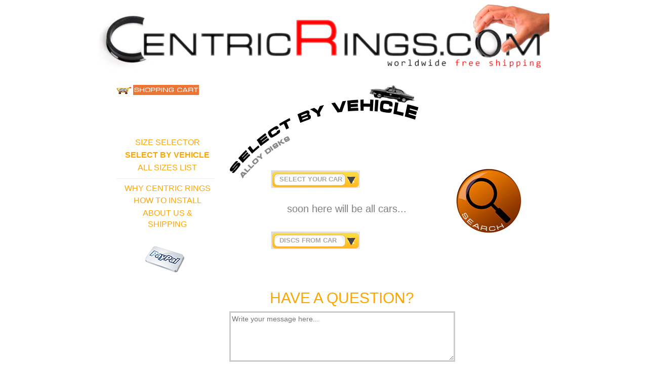

--- FILE ---
content_type: text/html; charset=UTF-8
request_url: http://www.centricrings.com/centric-rings-select-by-vehicle
body_size: 22773
content:
<!DOCTYPE html>
<html lang="en" dir="ltr" prefix="content: http://purl.org/rss/1.0/modules/content/  dc: http://purl.org/dc/terms/  foaf: http://xmlns.com/foaf/0.1/  og: http://ogp.me/ns#  rdfs: http://www.w3.org/2000/01/rdf-schema#  schema: http://schema.org/  sioc: http://rdfs.org/sioc/ns#  sioct: http://rdfs.org/sioc/types#  skos: http://www.w3.org/2004/02/skos/core#  xsd: http://www.w3.org/2001/XMLSchema# ">
  <head>
    <meta charset="utf-8" />
<title>HUB CENTRIC RINGS - SELECT BY VEHICLE | CentricRings.com</title>
<meta name="description" content="Select HUB CENTRIC RINGS for your car. You can select by make and model to be sure that it fits exactly for your car!" />
<meta name="Generator" content="Drupal 8 (http://drupal.org)" />
<meta name="MobileOptimized" content="width" />
<meta name="HandheldFriendly" content="true" />
<meta name="viewport" content="width=device-width, initial-scale=1.0" />
<link rel="shortcut icon" href="http://www.centricrings.com/sites/default/files/favicon.ico" type="image/vnd.microsoft.icon" />

    <title>CentricRings.com</title>
    <link rel="stylesheet" href="http://www.centricrings.com/sites/default/files/css/css_EorgYGmBM-kosguRz-aKtQdRdkkdwA6w2rSLU3cdJGI.css?s1dwsx" media="all" />
<link rel="stylesheet" href="http://www.centricrings.com/sites/default/files/css/css_tfhegep7HcF9BYRpSrHKfzIX5f5tvM-dUGmDgujvh_c.css?s1dwsx" media="all" />

    
<!--[if lte IE 8]>
<script src="http://www.centricrings.com/sites/default/files/js/js_IaU4wfZlByZ8at0yjyUe8AB03hw-jS1ZW5dZD4ep-wI.js"></script>
<![endif]-->

  </head>
  <body>
    <a href="#main-content" class="visually-hidden focusable">
      Skip to main content
    </a>
    
    <div id="page-wrapper">    
  <div id="page">     
    <header id="header" role="banner" aria-label="Site header">
        <div class="container">
            <div class="row">
                        
                    <a href="/" title="Home" rel="home" id="logo">
                        <img class="center-block img-responsive" src="/themes/custom/crtheme/logo.png" alt="Home" />
                    </a>
                        
            </div>        
        </div>
    </header>
    <div class="service-messages">  <div class="region region-messages">
      

  </div>
</div>
        <div id="main-wrapper" class="clearfix">          
      <div id="main" class="clearfix">
        <div class="container">
            
            <div class="row">                
                                <div class="col-sm-3">                    
                    <div id="sidebar-first" class="column sidebar">
                        <aside class="section" role="complementary">
                              <div class="region region-sidebar-first">
    <div data-quickedit-entity-id="block_content/1" id="block-shoppingcartlinken" class="contextual-region">
  
    <div data-contextual-id="block:block=shoppingcartlinken:|block_content:block_content=1:changed=1431956940"></div>
      <div data-quickedit-field-id="block_content/1/body/en/full" class="field field-block-content--body field-name-body field-type-text-with-summary field-label-hidden">
    <div class="field-items">
          <div class="field-item"><p><a href="/cart"><img alt="Go to shopping cart" data-entity-type="file" data-entity-uuid="82ba829c-39cf-41dd-9f42-66b84a3ca296" src="/sites/default/files/inline-images/cart-en_2.png" /></a></p></div>
      </div>
</div>

  </div>
<nav id="block-crsectionsen" class="contextual-region" role="navigation" aria-labelledby="block-crsectionsen-menu">
            
  <h2 class="visually-hidden">CR Sections EN</h2>
  <div data-contextual-id="block:block=crsectionsen:|menu:menu=cr-sections-en:"></div>

        
              <ul class="menu">
                  <li class="menu-item">
          <a href="/centric-rings-size-selector" data-drupal-link-system-path="centric-rings-size-selector">SIZE SELECTOR</a>
                  </li>
              <li class="menu-item menu-item--active-trail active">
          <a href="/centric-rings-select-by-vehicle" data-drupal-link-system-path="centric-rings-select-by-vehicle" class="is-active">SELECT BY VEHICLE</a>
                  </li>
              <li class="menu-item">
          <a href="/in-stock-sizes" data-drupal-link-system-path="in-stock-sizes">ALL SIZES LIST</a>
                  </li>
          </ul>
  


  </nav>
<div data-quickedit-entity-id="block_content/2" id="block-hrhorizontalmenuseparatorline" class="contextual-region">
  
    <div data-contextual-id="block:block=hrhorizontalmenuseparatorline:|block_content:block_content=2:changed=1431898627"></div>
      <div data-quickedit-field-id="block_content/2/body/en/full" class="field field-block-content--body field-name-body field-type-text-with-summary field-label-hidden">
    <div class="field-items">
          <div class="field-item"><hr /></div>
      </div>
</div>

  </div>
<nav id="block-crtextsen" class="contextual-region" role="navigation" aria-labelledby="block-crtextsen-menu">
            
  <h2 class="visually-hidden">CR Texts EN</h2>
  <div data-contextual-id="block:block=crtextsen:|menu:menu=cr-texts-en:"></div>

        
              <ul class="menu">
                  <li class="menu-item">
          <a href="/why-centric-rings" data-drupal-link-system-path="node/1">WHY CENTRIC RINGS</a>
                  </li>
              <li class="menu-item">
          <a href="/centric-rings-how-to-install" data-drupal-link-system-path="node/6">HOW TO INSTALL</a>
                  </li>
              <li class="menu-item">
          <a href="/about-us-and-shipping" data-drupal-link-system-path="node/7">ABOUT US &amp; SHIPPING</a>
                  </li>
          </ul>
  


  </nav>
<div data-quickedit-entity-id="block_content/3" id="block-paypallogo" class="contextual-region">
  
    <div data-contextual-id="block:block=paypallogo:|block_content:block_content=3:changed=1432217817"></div>
      <div data-quickedit-field-id="block_content/3/body/en/full" class="field field-block-content--body field-name-body field-type-text-with-summary field-label-hidden">
    <div class="field-items">
          <div class="field-item"><img alt="PayPal is accepted" data-entity-type="file" data-entity-uuid="54f164fb-9941-4c30-a84e-78371166c0d5" src="/sites/default/files/inline-images/paypal_1.png" class="align-center" /></div>
      </div>
</div>

  </div>

  </div>

                        </aside>
                    </div>                    
                </div>
                <div class="col-sm-9" id="content" role="main">
                                    <a id="main-content" tabindex="-1"></a>
                    
                                        
                                        
                                          <div class="region region-content">
    <div id="block-crtheme-content">
  
    
      <div id="select-by-vehicle-page">
    <div class="selection-section" style="background:url(http://www.centricrings.com/themes/custom/crtheme/img/select-by-vehicle-bg-en.png) no-repeat scroll 0 0;">
        <div id="select-by-vehicle">
            <div style="float:left; width:60%; padding-left:13%;">
                <form class="vehicle-selector-form" action="/centric-rings-select-by-vehicle" method="post" id="vehicle-selector-form" accept-charset="UTF-8">
  <div class="in-size-wrapper"><div class="form-item form-type-select form-item-insize form-no-label">
        <select class="styled-select form-select" id="edit-insize" name="inSize"><option value="0">SELECT YOUR CAR</option><option value="12|58.10">Alfa Romeo 145</option><option value="13|58.10">Alfa Romeo 146</option><option value="16|58.10">Alfa Romeo 147</option><option value="17|58.10">Alfa Romeo 155</option><option value="20|58.10">Alfa Romeo 156</option><option value="22|65.10">Alfa Romeo 159</option><option value="23|58.10">Alfa Romeo 164 4 Stud</option><option value="26|58.10">Alfa Romeo 164 5 Stud</option><option value="27|58.10">Alfa Romeo 166</option><option value="40|58.10">Alfa Romeo 33</option><option value="30|58.10">Alfa Romeo GT</option><option value="31|58.10">Alfa Romeo GTV/Spyder</option><option value="34|65.10">Alfa Romeo Guilietta</option><option value="35|58.10">Alfa Romeo Mito</option><option value="38|63.40">Alfa Romeo Spider (1970-1993)</option><option value="132|54.10">Aston Martin Cygnet (2011- )</option><option value="133|74.10">Aston Martin DB7 (1994-2004)</option><option value="136|68.10">Aston Martin DB9 (2003- )</option><option value="137|73.90">Aston Martin Lagonda (1976-1989 )</option><option value="140|68.10">Aston Martin Rapide (2010- )</option><option value="141|68.10">Aston Martin V8 Vantage (2007- )</option><option value="144|73.90">Aston Martin Virage (1989-1995)</option><option value="42|57.10">Audi 100</option><option value="43|57.10">Audi 200</option><option value="46|57.10">Audi 80</option><option value="47|57.10">Audi 90</option><option value="50|57.10">Audi A1</option><option value="51|57.10">Audi A2</option><option value="54|57.10">Audi A3 (1996-2003)</option><option value="56|57.10">Audi A3 (2003- )</option><option value="6|57.10">Audi A4</option><option value="57|66.60">Audi A5</option><option value="60|57.10">Audi A6 (1994-2011)</option><option value="61|66.60">Audi A6 (2011-)</option><option value="68|66.60">Audi A7</option><option value="64|57.10">Audi A8 (-2010)</option><option value="65|66.60">Audi A8 (2010- )</option><option value="72|57.10">Audi Allroad ( -2012)</option><option value="69|66.60">Audi Allroad (2012- )</option><option value="73|57.10">Audi Cabriolet  4 Stud (1992-2000)</option><option value="76|57.10">Audi Coupe 4 Stud (1992-1995)</option><option value="2|66.60">Audi Q5</option><option value="77|66.60">Audi QS5</option><option value="129|57.10">Audi QUATTRO  (1980-1991)</option><option value="80|57.10">Audi R8</option><option value="81|72.60">Audi RS2 (1994-1996)</option><option value="84|57.10">Audi RS3 (2011- )</option><option value="85|57.10">Audi RS4 (2000- 2001)</option><option value="88|66.60">Audi RS4 (2011- )</option><option value="89|57.10">Audi RS4 QB6 (2006-2008)</option><option value="92|66.60">Audi RS5 (2010- )</option><option value="93|57.10">Audi RS6 (2002-2004)</option><option value="96|57.10">Audi RS6 4F ( -2010)</option><option value="97|66.60">Audi RS7 Sportback (2013- )</option><option value="100|57.10">Audi S2 (1990-1995)</option><option value="101|57.10">Audi S3 (1993-2003)</option><option value="104|57.10">Audi S3 (2006- )</option><option value="105|57.10">Audi S4 (1994-2001)</option><option value="107|57.10">Audi S4 (2003-2009)</option><option value="109|66.60">Audi S4 (2009- )</option><option value="112|66.60">Audi S5 (2007- )</option><option value="114|57.10">Audi S6 (1994-2011)</option><option value="115|66.60">Audi S6 4G (2011- )</option><option value="118|66.60">Audi S7 (2011- )</option><option value="119|57.10">Audi S8 (1996-2010)</option><option value="124|66.60">Audi S8 4H (2011- )</option><option value="121|66.60">Audi SQ5 (2012- )</option><option value="125|57.10">Audi TT  (1998-2007 )</option><option value="128|57.10">Audi TT  (2007- )</option><option value="152|72.60">Bentley Arnage (1998-2009)</option><option value="151|72.60">Bentley Azure (1995-2002)</option><option value="150|72.60">Bentley Azure (2006-2009)</option><option value="153|72.60">Bentley Brooklands (2008-2011)</option><option value="154|57.10">Bentley Continental Flying Spur (2005- )</option><option value="155|57.10">Bentley Continental GT  (2003-2010)</option><option value="146|57.10">Bentley Continental GT  (2011- )</option><option value="156|57.10">Bentley Continental GTC  (2003-2010)</option><option value="148|57.10">Bentley Continental GTC  (2011- )</option><option value="164|71.60">Bentley Mulsanne (2010- )</option><option value="165|72.60">BMW 1 Serie E81 (2007-2011)</option><option value="168|72.60">BMW 1 Serie E82 (2007-2013)</option><option value="169|72.60">BMW 1 Serie E87 (2004-2011)</option><option value="172|72.60">BMW 1 Serie E88 (2007-2013)</option><option value="175|72.60">BMW 1 Serie F20 (2011- )</option><option value="174|72.60">BMW 1 Serie F21 (2012- )</option><option value="178|72.60">BMW 1 Serie M E87 (2011- )</option><option value="179|57.10">BMW 3 Serie E30 (1982-1990)</option><option value="182|72.60">BMW 3 Serie E36 (1990-1999)</option><option value="183|72.60">BMW 3 Serie E46 (1998-2005)</option><option value="186|72.60">BMW 3 Serie E90 (2005-2011)</option><option value="187|72.60">BMW 3 Serie E91 (2005-2011)</option><option value="190|72.60">BMW 3 Serie E92 (2007-2011)</option><option value="191|72.60">BMW 3 Serie E93 (2007-2011)</option><option value="194|72.60">BMW 3 Serie F30 (2012- )</option><option value="195|72.60">BMW 3 Serie F31 (2012- )</option><option value="197|72.60">BMW 5 Serie E28 (1985-1989)</option><option value="200|72.60">BMW 5 Serie E34 (1988-1995)</option><option value="201|74.10">BMW 5 Serie E39 (1995-2003)</option><option value="203|72.60">BMW 5 Serie E60 (2003-2010)</option><option value="206|72.60">BMW 5 Serie E61 (2004-2010)</option><option value="207|72.60">BMW 5 Serie F10 (2010- )</option><option value="210|72.60">BMW 5 Serie F11 (2010- )</option><option value="211|72.60">BMW 5 Serie GT F07 (2009- )</option><option value="226|72.60">BMW 6 Serie E23 (1977-1986)</option><option value="214|72.60">BMW 6 Serie E24 (1976-1989)</option><option value="215|72.60">BMW 6 Serie E63 (2003-2010)</option><option value="218|72.60">BMW 6 Serie E64 (2003-2010)</option><option value="219|72.60">BMW 6 Serie F12 (2011- )</option><option value="222|72.60">BMW 6 Serie F13 (2011- )</option><option value="223|72.60">BMW 6 Serie F14 Gran Coupe (2012- )</option><option value="227|72.60">BMW 7 Serie E23 (1977-1986)</option><option value="230|72.60">BMW 7 Serie E32 (1986-1994)</option><option value="231|72.60">BMW 7 Serie E38 (1995-2001)</option><option value="234|72.60">BMW 7 Serie E65 (2001-2008)</option><option value="235|72.60">BMW 7 Serie F01 (2008- )</option><option value="238|72.60">BMW 8 Serie E31 (1989-1998)</option><option value="239|72.60">BMW i3 (2013- )</option><option value="242|72.60">BMW M3 E36 (1992-1999)</option><option value="243|72.60">BMW M3 E46 (2000-2008)</option><option value="246|72.60">BMW M3 E90 (2008- )</option><option value="247|72.60">BMW M3 E92 (2007- )</option><option value="250|72.60">BMW M3 E93 (2008- )</option><option value="254|72.60">BMW M5 E34 (1988-1995)</option><option value="256|74.10">BMW M5 E39 (1998-2003)</option><option value="251|72.60">BMW M5 E60 (2005- )</option><option value="257|72.60">BMW M5 E61 (2007- )</option><option value="260|72.60">BMW M5 E63 (2005-2010)</option><option value="262|72.60">BMW M6 E64 (2005-2010)</option><option value="263|72.60">BMW X1 E84 (2009- )</option><option value="266|72.60">BMW X3 E83 (2004-2010)</option><option value="267|72.60">BMW X3 F25 (2010- )</option><option value="270|72.60">BMW X5 E53 (2000-2007)</option><option value="271|74.10">BMW X5 E70 (2007- )</option><option value="274|74.10">BMW X5 M E70 (2009- )</option><option value="277|74.10">BMW X6 E71 Front (2008- )</option><option value="276|72.60">BMW X6 E71 Rear (2008- )</option><option value="280|74.10">BMW X6 M E71 Front (2009- )</option><option value="281|72.60">BMW X6 M E71 Rear (2009- )</option><option value="284|72.60">BMW Z3 E36 (1996-2003)</option><option value="285|72.60">BMW Z3 M E36 (1998-2003)</option><option value="288|72.60">BMW Z4 E85 (2002-2009)</option><option value="289|72.60">BMW Z4 E89 (2009- )</option><option value="292|72.60">BMW Z4 M E84 (2006-2009)</option><option value="293|72.60">BMW Z8 E52 (2000-2003)</option><option value="296|70.30">Buick Apollo (1977-1985)</option><option value="297|70.30">Buick Century (1977-1985)</option><option value="300|57.10">Buick Century (1982-1990)</option><option value="301|70.30">Buick Century (1990-1997)</option><option value="304|78.10">Buick Enclave (2007- )</option><option value="305|70.30">Buick LaCrosse (2005- )</option><option value="308|70.30">Buick Lucerne (2006- )</option><option value="309|70.30">Buick Park Avenue (1991-2005)</option><option value="312|78.10">Buick Rainier (2003-2007)</option><option value="316|70.30">Buick Randezvouz (2001-2007)</option><option value="313|70.30">Buick Regal (1967-1987)</option><option value="315|70.30">Buick Regal (1988-1996)</option><option value="319|78.10">Buick Riviera (1964-1978)</option><option value="320|70.30">Buick Riviera (1986-1998)</option><option value="323|78.10">Buick Roadmaster (1991-1998)</option><option value="324|70.30">Buick Skylark (1967-1981)</option><option value="327|70.10">Buick Terraza (2005-2007)</option><option value="328|70.30">Cadillac Allante (1987-1993)</option><option value="331|65.10">Cadillac BLS (2005-2009)</option><option value="332|57.10">Cadillac Climarron (1982-1988)</option><option value="335|70.30">Cadillac CTS (2002-2007)</option><option value="336|67.10">Cadillac CTS (2007- )</option><option value="339|67.10">Cadillac CTS-V (2008- )</option><option value="340|70.30">Cadillac Deville (1994-1999)</option><option value="343|78.10">Cadillac Escalade (1999-2006)</option><option value="344|78.10">Cadillac Escalade (2006- )</option><option value="347|78.10">Cadillac Fleeteood Brougham (1993-1996)</option><option value="349|70.10">Cadillac SRX (2004-2010)</option><option value="350|66.90">Cadillac SRX (2010- )</option><option value="353|70.10">Cadillac STS (2005-2011)</option><option value="354|70.30">Cadillac XLR (2003-2009)</option><option value="357|57.10">Chery Amulet (2006- )</option><option value="358|56.60">Chery Fora (2006- )</option><option value="361|60.10">Chery Tiggo (2005- )</option><option value="362|70.30">Chevrolet Alero (1998-2001)</option><option value="364|78.10">Chevrolet Astro 4WD (2003- )</option><option value="365|78.10">Chevrolet Astro Van (1985-2003)</option><option value="368|78.10">Chevrolet Avalanche (2001- )</option><option value="369|56.60">Chevrolet Aveo (2006-2011) hub size 56.5</option><option value="372|56.60">Chevrolet Aveo (2011- ) hub size 56.5</option><option value="373|70.30">Chevrolet Bel Air (1955-1970)</option><option value="376|78.10">Chevrolet Bel Air (1971-1976)</option><option value="377|70.30">Chevrolet Bel Air (1977-1990)</option><option value="380|57.10">Chevrolet Beretta (1989-1996)</option><option value="381|78.10">Chevrolet Biscayne (1971-1976)</option><option value="384|70.30">Chevrolet Blazer 2WD (1986-2004)</option><option value="385|70.30">Chevrolet Blazer 4WD (1986-2004)</option><option value="388|78.10">Chevrolet C,K (1988-2010)</option><option value="390|70.30">Chevrolet Camaro (1969-1982)</option><option value="391|70.30">Chevrolet Camaro (1982-1992)</option><option value="394|70.30">Chevrolet Camaro (1994-2002)</option><option value="395|67.10">Chevrolet Camaro (2009- )</option><option value="398|78.10">Chevrolet Caprice (1971-1977)</option><option value="399|70.30">Chevrolet Caprice (1977-1989)</option><option value="402|78.10">Chevrolet Caprice (1991-1998)</option><option value="403|70.30">Chevrolet Captiva (2006- )</option><option value="442|57.10">Chevrolet Cavalier (1982-2005)</option><option value="443|70.30">Chevrolet Celebrity (1982-1990)</option><option value="446|70.30">Chevrolet Chevelle (1964-1977)</option><option value="447|99.50">Chevrolet Colorado (2005-2008)</option><option value="450|99.50">Chevrolet Colorado (2009-)</option><option value="452|57.10">Chevrolet Corsica (1989-1996)</option><option value="453|70.30">Chevrolet Corvette C4 (1984-1987)</option><option value="456|70.30">Chevrolet Corvette C5 (1997-2003)</option><option value="457|70.30">Chevrolet Corvette C6 (2004-)</option><option value="461|70.30">Chevrolet Cruze Disel (2009-)</option><option value="460|56.60">Chevrolet Cruze Petrol (2009-)</option><option value="464|70.30">Chevrolet El Camino (1959-1987)</option><option value="466|78.10">Chevrolet Envoy (2002-)</option><option value="467|56.60">Chevrolet Epica (2006-)</option><option value="470|70.30">Chevrolet Equinox (2004-2009)</option><option value="471|66.80">Chevrolet Equinox (2009-)</option><option value="474|56.60">Chevrolet Evanda(2003-2006)</option><option value="475|117.00">Chevrolet Express(1996-)</option><option value="478|78.10">Chevrolet G20 Van(1976-1988)</option><option value="479|78.10">Chevrolet G20 Van(1988-2003)</option><option value="482|65.10">Chevrolet HHR(2005-2011)</option><option value="483|70.30">Chevrolet Impala(1957-1971)</option><option value="486|78.10">Chevrolet Impala(1971-1977)</option><option value="487|78.10">Chevrolet Impala(1994-1998)</option><option value="490|70.30">Chevrolet Impala(2001-)</option><option value="491|70.30">Chevrolet Jimny(1998-)</option><option value="494|56.60">Chevrolet Kalos(2002-2008)</option><option value="495|56.60">Chevrolet Lacetti(2004-)</option><option value="498|56.60">Chevrolet Lanos(1997-2004)</option><option value="499|56.60">Chevrolet Leganza(1998-2003)</option><option value="502|56.60">Chevrolet Leganza(2003-)</option><option value="506|70.30">Chevrolet Lumina(1990-1999)</option><option value="503|70.30">Chevrolet Malibu(1964-1983)</option><option value="507|70.30">Chevrolet Malibu(1997-2004)</option><option value="510|65.10">Chevrolet Malibu(2004-)</option><option value="511|69.10">Chevrolet Matiz(1998-2004)</option><option value="514|69.10">Chevrolet Matiz(2005-)</option><option value="515|70.30">Chevrolet Monte Carlo(1969-1981)</option><option value="518|70.30">Chevrolet Monte Carlo(1995-2001)</option><option value="519|70.30">Chevrolet Monte Carlo(2001-2007)</option><option value="522|56.60">Chevrolet Nexia(1995-2000)</option><option value="523|70.30">Chevrolet Nova(1964-1981)</option><option value="526|56.60">Chevrolet Nubira(1997-2003)</option><option value="527|56.60">Chevrolet Nubira(2004-2009)</option><option value="530|70.30">Chevrolet Orlando(2011-)</option><option value="531|56.60">Chevrolet Rezzo(2001-2008)</option><option value="534|56.60">Chevrolet Spark(2010-)</option><option value="535|56.60">Chevrolet Tacuma(2001-2008)</option><option value="538|78.10">Chevrolet Tahoe(1996-2005)</option><option value="539|78.10">Chevrolet Tahoe(2006-)</option><option value="542|78.10">Chevrolet Trailblazer(2001-2005)</option><option value="543|78.10">Chevrolet Trailblazer(2006-2009)</option><option value="547|70.30">Chevrolet Transport 4WD(2002-2005)</option><option value="546|70.30">Chevrolet Transport(1997-2005)</option><option value="550|56.60">Chevrolet Trax(2013-)</option><option value="551|70.30">Chevrolet Uplander(2005-2008)</option><option value="554|70.30">Chevrolet Volt(2012-)</option><option value="557|71.60">Chrysler 300C 4x4(2004-)</option><option value="556|71.60">Chrysler 300C(2004-)</option><option value="560|71.60">Chrysler 300M(1998-2004)</option><option value="561|78.10">Chrysler Aspen(2007-)</option><option value="564|71.60">Chrysler Caravan(1991-2001)</option><option value="565|66.60">Chrysler Crossfire(2002-2007)</option><option value="568|71.60">Chrysler Grand Voyager(2007-)</option><option value="569|57.10">Chrysler Le Baron(1987-1995)</option><option value="572|57.10">Chrysler Neon(1994-2005)</option><option value="573|71.60">Chrysler Pacifica(2004-2008)</option><option value="576|57.10">Chrysler PT Cruiser(2000-2010)</option><option value="577|57.10">Chrysler Sebring(1995-2007)</option><option value="580|67.10">Chrysler Sebring(2007-)</option><option value="581|57.10">Chrysler Stratus(1995-2000)</option><option value="591|71.60">Chrysler Town &amp; Country(2001-2007)</option><option value="584|71.60">Chrysler Vision(1993-1999)</option><option value="585|71.60">Chrysler Voyager(1991-2000)</option><option value="588|71.60">Chrysler Voyager(2001-2007)</option><option value="589|71.60">Chrysler Voyager(2008-)</option><option value="594|55.10">Citroen AX(3bolts)(1986-1998)</option><option value="595|65.10">Citroen AXGTI(4bolts)(1991-1996)</option><option value="598|65.10">Citroen Berlingo(1996-2008)</option><option value="599|65.10">Citroen Berlingo(2008-)</option><option value="602|65.10">Citroen BX(1989-1993)</option><option value="603|67.10">Citroen C-crosser(2007-)</option><option value="606|56.10">Citroen C-Zero(2010-)</option><option value="607|54.10">Citroen C1(2005-)</option><option value="610|65.10">Citroen C2(2003-2010)</option><option value="615|65.10">Citroen C3 Picasso(2009-)</option><option value="618|65.10">Citroen C3 Pluriel(2003-2010)</option><option value="611|65.10">Citroen C3(2002-2010)</option><option value="614|65.10">Citroen C3(2010-)</option><option value="626|67.10">Citroen C4 Aircross(2012-)</option><option value="619|65.10">Citroen C4(2004-2011)</option><option value="622|65.10">Citroen C4(2011-)</option><option value="623|65.10">Citroen C4(Grande)Picasso(2006-2011)</option><option value="627|65.10">Citroen C5(2001-2004)</option><option value="630|65.10">Citroen C5(2004-2008)</option><option value="631|65.10">Citroen C5(2008-)</option><option value="634|65.10">Citroen C6(2005-)</option><option value="635|65.10">Citroen C8(2002-)</option><option value="638|65.10">Citroen DS3(2010-)</option><option value="639|65.10">Citroen DS4(2011-)</option><option value="642|65.10">Citroen DS5(2012-)</option><option value="643|58.10">Citroen Evasion(1994-2002)</option><option value="651|78.10">Citroen Jumper Maxi(1994-2006)</option><option value="654|78.10">Citroen Jumper Maxi(2006-2010)</option><option value="655|78.10">Citroen Jumper Maxi(2010-)</option><option value="646|71.10">Citroen Jumper(1994-2006)</option><option value="647|71.10">Citroen Jumper(2006-2010)</option><option value="650|71.10">Citroen Jumper(2010-)</option><option value="658|58.10">Citroen Jumpy(1996-2006)</option><option value="659|65.10">Citroen Jumpy(2006-)</option><option value="662|58.10">Citroen Nemo(2008-)</option><option value="670|78.10">Citroen Relay Maxi(1994-2006)</option><option value="671|78.10">Citroen Relay Maxi(2006-2010)</option><option value="674|78.10">Citroen Relay Maxi(2010-)</option><option value="663|71.10">Citroen Relay(1994-2006)</option><option value="666|71.10">Citroen Relay(2006-2010)</option><option value="667|71.10">Citroen Relay(2010-)</option><option value="675|65.10">Citroen Saxo(1996-2003)</option><option value="678|65.10">Citroen Xantia(1993-2001)</option><option value="686|65.10">Citroen Xara Picasso(2000-2006)</option><option value="682|65.10">Citroen Xara(1997-2004)</option><option value="679|65.10">Citroen XM(1989-2001)</option><option value="684|65.10">Citroen ZX(1991-1997)</option><option value="688|66.10">Dacia Duster(2010-)</option><option value="689|60.10">Dacia Lodgy(2012-)</option><option value="693|60.10">Dacia Logan Pickup(2005-)</option><option value="692|60.10">Dacia LoganMCV(2005-)</option><option value="696|60.10">Dacia Sandero(2008-)</option><option value="697|56.10">Daihatsu Applause(1989-2001)</option><option value="700|56.10">Daihatsu Charade(1990-1999)</option><option value="701|56.10">Daihatsu Cuore(1990-1998)</option><option value="704|54.10">Daihatsu Cuore(2003-2009)</option><option value="705|56.10">Daihatsu Gran Move(1997-2002)</option><option value="708|54.10">Daihatsu Materia(2006-)</option><option value="709|54.10">Daihatsu Mira Gino(2006-)</option><option value="712|56.10">Daihatsu Move L601(1997-1999)</option><option value="713|56.10">Daihatsu Move L901(1999-2003)</option><option value="716|108.00">Daihatsu Rocky(1987-1992)</option><option value="717|54.10">Daihatsu Sirion(1998-2004)</option><option value="720|54.10">Daihatsu Sirion(2005-)</option><option value="721|66.60">Daihatsu Terios(1997-2005)</option><option value="724|66.60">Daihatsu Terios(2006-)</option><option value="725|54.10">Daihatsu Trevis(2006-)</option><option value="728|54.10">Daihatsu YRV(2000-2005)</option><option value="729|73.10">Datsun 240Z(1970-1973)</option><option value="732|73.10">Datsun 260Z(1974-1978)</option><option value="733|73.10">Datsun 280Z(1975-1978)</option><option value="736|67.10">Dodge Avenger(2007-)</option><option value="737|67.10">Dodge Caliber(2006-)</option><option value="740|71.60">Dodge Caravan(2007-)</option><option value="743|71.60">Dodge Challenger(2008-)</option><option value="744|71.60">Dodge Charger(2006-)</option><option value="747|71.60">Dodge Dakota(1997-2004)</option><option value="748|78.10">Dodge Dakota(2004-)</option><option value="751|71.60">Dodge Durango(1998-2004)</option><option value="752|78.10">Dodge Durango(2004-)</option><option value="755|71.60">Dodge Journey(2008-)</option><option value="756|71.60">Dodge Magnum(2004-2008)</option><option value="759|71.60">Dodge Magnum4x4(2004-2008)</option><option value="760|71.60">Dodge Nitro(2007-)</option><option value="763|117.00">Dodge Pickup(1971-1993)</option><option value="764|77.80">Dodge Ramcharger(1979-1983)</option><option value="767|57.10">Dodge Stratus(1995-2000)</option><option value="769|67.10">Ferrari 348(1989-1995)</option><option value="772|67.10">Ferrari 360 Spider(1999-2004)</option><option value="771|67.10">Ferrari 360(1999-2004)</option><option value="775|67.10">Ferrari 458 Italia(2010-)</option><option value="776|67.10">Ferrari 458 Spider(2011-)</option><option value="779|67.10">Ferrari 550 Maranello(1996-2002)</option><option value="780|66.90">Ferrari 599 GTB Fiorano(2006-)</option><option value="783|67.00">Ferrari 612 Scaglietti(2004-2010)</option><option value="784|67.10">Ferrari California(2009-)</option><option value="787|67.10">Ferrari F355(1994-2000)</option><option value="788|67.10">Ferrari F430 Coupe(2004-2009)</option><option value="791|67.10">Ferrari F430 Spider(2004-2009)</option><option value="792|67.10">Ferrari F512(1991-1995)</option><option value="795|150.00">Fiat 500(1957-1975)</option><option value="796|58.10">Fiat 500(2007-)</option><option value="799|58.10">Fiat 500L(2012-)</option><option value="800|58.10">Fiat Albea(2002-)</option><option value="803|58.10">Fiat Barchetta(1995-2005)</option><option value="804|58.10">Fiat Brava(1995-2001)</option><option value="807|58.10">Fiat Bravo(1995-2001)</option><option value="808|58.10">Fiat Bravo(2007-)</option><option value="811|58.10">Fiat Cinquecento(1991-1998)</option><option value="815|58.10">Fiat Coupe Turbo(1993-2000)</option><option value="812|58.10">Fiat Coupe(1993-2000)</option><option value="816|65.10">Fiat Croma(2005-2007)</option><option value="819|65.10">Fiat Croma(2007-)</option><option value="874|58.10">Fiat Cubo(2010-)</option><option value="827|58.10">Fiat Doblo Maxi(2010-)</option><option value="820|58.10">Fiat Doblo(2001-2005)</option><option value="823|58.10">Fiat Doblo(2005-2010)</option><option value="824|58.10">Fiat Doblo(2010-)</option><option value="837|78.10">Fiat Ducato Maxi(1994-2006)</option><option value="834|78.10">Fiat Ducato Maxi(2006-2010)</option><option value="838|78.10">Fiat Ducato Maxi(2010-)</option><option value="828|71.10">Fiat Ducato(1994-2006)</option><option value="831|71.10">Fiat Ducato(2006-2010)</option><option value="832|71.10">Fiat Ducato(2010-)</option><option value="841|58.10">Fiat Duna(1985-1997)</option><option value="842|58.10">Fiat Fiorino(2008-)</option><option value="845|71.50">Fiat Freemont(2011-)</option><option value="846|56.60">Fiat Grand Punto(2005-2009)</option><option value="849|58.10">Fiat Idea(2003-)</option><option value="850|58.10">Fiat Linea(2007-)</option><option value="853|58.10">Fiat Marea(1996-2001)</option><option value="854|58.10">Fiat Multipla(1999-2010)</option><option value="857|58.10">Fiat Palio(1998-2006)</option><option value="858|58.10">Fiat Panda(1980-2003)</option><option value="861|58.10">Fiat Panda(2003-2011)</option><option value="862|58.10">Fiat Panda(2012-)</option><option value="865|58.10">Fiat Panda4x4(2003-2012)</option><option value="866|58.10">Fiat Petra(1996-2012)</option><option value="873|56.60">Fiat Punto Evo(2009-)</option><option value="869|58.10">Fiat Punto(1993-1999)</option><option value="870|58.10">Fiat Punto(1999-2007)</option><option value="877|58.10">Fiat Regata(1983-1990)</option><option value="878|58.10">Fiat Ritmo(1978-1988)</option><option value="881|65.10">Fiat Scudo(1996-2004)</option><option value="882|58.10">Fiat Scudo(2004-2006)</option><option value="885|65.10">Fiat Scudo(2007-)</option><option value="886|60.10">Fiat Sedici(2006-)</option><option value="889|58.10">Fiat Seicento(1998-2010)</option><option value="890|58.10">Fiat Stilo(2001-2007)</option><option value="893|58.10">Fiat Strada(1996-2012)</option><option value="894|58.10">Fiat Strada(2012-)</option><option value="897|58.10">Fiat Tempra(1990-1998)</option><option value="898|58.10">Fiat Tipo(1988-1995)</option><option value="901|58.10">Fiat Ulysse(1994-2002)</option><option value="902|58.10">Fiat Uno(1983-1995)</option><option value="1131|63.40">Ford 500(2005-2008)</option><option value="1132|64.10">Ford Aerostar(1985-1997)</option><option value="1135|63.40">Ford B-Max(2012-)</option><option value="1136|87.10">Ford Bronco(1975-1996)</option><option value="1139|70.60">Ford BroncoII(1982-1992)</option><option value="1140|63.40">Ford C-Max(2003-2010)</option><option value="1144|63.40">Ford Cougar(1999-2004)</option><option value="1145|70.30">Ford Crown(1960-1972)</option><option value="1148|70.60">Ford Edge(2006-)</option><option value="1149|70.30">Ford Escape(2000-2006)</option><option value="1152|67.10">Ford Escape(2007-2012)</option><option value="1153|63.40">Ford Escape(2012-)</option><option value="1157|63.40">Ford Escort Express(1990-1999)</option><option value="1160|63.40">Ford Escort RS Crosworth(1992-1996)</option><option value="1156|63.40">Ford Escort(1990-1999)</option><option value="1161|124.90">Ford Excursion(2000-2005)</option><option value="1164|87.10">Ford Expedition(2007-)</option><option value="1165|70.60">Ford Explorer(1991-2002)</option><option value="1168|70.30">Ford Explorer(2002-)</option><option value="1169|124.90">Ford F150(1997-2004)</option><option value="1172|87.10">Ford F150(2004-2008)</option><option value="1173|87.10">Ford F150(2009-)</option><option value="1176|124.90">Ford F250(1997-2004)</option><option value="1177|124.90">Ford F350(1997-2004)</option><option value="1178|70.30">Ford Fairline(1955-1970)</option><option value="1181|63.40">Ford Fiesta(1989-2002)</option><option value="1182|63.40">Ford Fiesta(2002-2008)</option><option value="1185|63.40">Ford Fiesta(2008-)</option><option value="1186|70.30">Ford Flex(2009-)</option><option value="1194|63.40">Ford Focus RS(2002-2003)</option><option value="1197|63.40">Ford Focus RS(2009-2011)</option><option value="1198|63.40">Ford Focus ST(2012-)</option><option value="1201|63.40">Ford Focus ST170(2002-2004-)</option><option value="1189|63.40">Ford Focus(1998-2004)</option><option value="1190|63.40">Ford Focus(2004-2010)</option><option value="1193|63.40">Ford Focus(2011-)</option><option value="1202|63.40">Ford Freestyle(2005-)</option><option value="1205|63.40">Ford Fusion(2002-)</option><option value="1206|57.10">Ford Galaxy(1995-2006)</option><option value="1209|63.40">Ford Galaxy(2006-)</option><option value="1210|63.40">Ford Granada(1978-1985)</option><option value="1213|63.40">Ford Grand C-Max(2010-)</option><option value="1214|70.60">Ford Grand Marquis(1990-2001)</option><option value="1217|63.40">Ford Ka(1996-2008)</option><option value="1218|58.10">Ford Ka(2009-)</option><option value="1221|63.40">Ford Kuga(2008-2013)</option><option value="1222|63.40">Ford Kuga(2013-)</option><option value="1225|70.30">Ford Maverick(2000-2006)</option><option value="1232|63.40">Ford Mondeo ST200(1995-2000)</option><option value="1227|63.40">Ford Mondeo(1993-2000)</option><option value="1228|63.40">Ford Mondeo(2000-2007)</option><option value="1231|63.40">Ford Mondeo(2007-)</option><option value="1240|70.30">Ford Mustang Shelby GT500(2005-)</option><option value="1235|64.10">Ford Mustang(1979-1993)</option><option value="1236|70.30">Ford Mustang(1994-2004)</option><option value="1239|70.30">Ford Mustang(2005-)</option><option value="1243|63.40">Ford Orion(1990-1999)</option><option value="1244|67.10">Ford Probe(1993-1998)</option><option value="1247|63.40">Ford Puma(1997-2001)</option><option value="1248|70.30">Ford Ranchero(1965-1984)</option><option value="1251|93.10">Ford Ranger(1999-2006)</option><option value="1252|93.10">Ford Ranger(2007-2011)</option><option value="1255|93.10">Ford Ranger(2011-)</option><option value="1256|70.60">Ford Ranger_5_bolts(1983-2001)</option><option value="1259|63.40">Ford S-MAX(2006-)</option><option value="1260|63.40">Ford Scorpio(1985-1994)</option><option value="1263|63.40">Ford Scorpio(1995-1998)</option><option value="1264|63.40">Ford Sierra(1982-1993)</option><option value="1266|63.40">Ford Sierra_Crosworth(1990-1992)</option><option value="1269|63.40">Ford Streetka(2003-2006)</option><option value="1270|63.40">Ford Taurus(1986-2001)</option><option value="1273|78.10">Ford Thunderbird(1973-1978)</option><option value="1274|63.40">Ford Thunderbird(1989-1998)</option><option value="1277|70.30">Ford Torino(1968-1976)</option><option value="1285|63.40">Ford Transit Connect(2003-2013)</option><option value="1286|63.40">Ford Transit Connect(2013-)</option><option value="1289|65.10">Ford Transit Custom2.7t;2.9t;3.1t(2013-)</option><option value="1290|65.10">Ford Transit Custom3.3t(2013-)</option><option value="1278|65.10">Ford Transit(2002-2006)</option><option value="1281|65.10">Ford Transit_2.0;2.2(2006-2012)</option><option value="1282|65.10">Ford Transit_2.3;2.4(2001-2013)</option><option value="1293|63.40">Ford Windstar(1995-2004)</option><option value="1295|99.50">GMC Canyon(2004-)</option><option value="1296|78.10">GMC Envoy(2002-2009)</option><option value="1299|78.10">GMC Safari(1985-2002)</option><option value="1300|78.10">GMC Safari(2003)</option><option value="1301|78.10">GMC Safari(2003-)</option><option value="1304|117.00">GMC Savanna(1996-)</option><option value="1305|78.10">GMC Sierra1500(2010-)</option><option value="1308|124.00">GMC Sierra2500(2010-)</option><option value="1309|124.00">GMC Sierra3500(2010-)</option><option value="1313|56.60">Holden Barina 4bolts(2011-)</option><option value="1316|56.60">Holden Barina 5bolts(2011-)</option><option value="1317|56.60">Holden Barina Spark(2010-)</option><option value="1312|56.60">Holden Barina(2005-2011)</option><option value="1320|70.30">Holden Captiva(2006-)</option><option value="1321|99.50">Holden Colorado(2009-)</option><option value="1324|58.10">Holden Combo(2011-)</option><option value="1328|66.90">Holden Commodore FV(2013-)</option><option value="1325|66.90">Holden Commodore VE(2006-)</option><option value="1332|70.30">Holden Cruze Disel (2009-)</option><option value="1329|56.60">Holden Cruze Petrol (2009-)</option><option value="1336|70.30">Holden Cruze Wagon Disel(2012-)</option><option value="1333|56.60">Holden Cruze Wagon Petrol(2012-)</option><option value="1337|70.30">Holden Volt(2012-)</option><option value="913|64.10">Honda Accord Coupe(1998-2001)</option><option value="905|56.10">Honda Accord(1982-1990)</option><option value="906|64.10">Honda Accord(1993-2003)</option><option value="909|64.10">Honda Accord(2003-2008)</option><option value="910|64.10">Honda Accord(2008-)</option><option value="929|64.10">Honda Civic Hybrid(2006-2011)</option><option value="930|64.10">Honda Civic TypeR(2001-2006)</option><option value="933|64.10">Honda Civic TypeR(2007-)</option><option value="914|56.10">Honda Civic(1983-1987)</option><option value="917|56.10">Honda Civic(1987-1991)</option><option value="918|56.10">Honda Civic(1991-1995)</option><option value="921|56.10">Honda Civic(1995-2001)</option><option value="922|56.10">Honda Civic(2001-2006)</option><option value="925|64.10">Honda Civic(2006-2011)</option><option value="926|64.10">Honda Civic(2012-)</option><option value="934|56.10">Honda Concerto(1991-1994)</option><option value="937|64.10">Honda CR-V(1997-2004)</option><option value="938|64.10">Honda CR-V(2004-2007)</option><option value="941|64.10">Honda CR-V(2007-)</option><option value="942|64.10">Honda CR-Z(2010-)</option><option value="1678|64.10">Honda Crider(2013-2016)</option><option value="945|56.10">Honda CRX(1992-1999)</option><option value="946|64.10">Honda Element(2005-)</option><option value="1680|64.10">Honda FCX Clarity(2008-2016)</option><option value="949|64.10">Honda FR-V(2005-)</option><option value="950|64.10">Honda HR-V(1999-2005)</option><option value="953|56.10">Honda Insight(2009-)</option><option value="954|64.10">Honda Integra TypeR(1998-2001)</option><option value="957|56.10">Honda Jazz(2002-2008)</option><option value="958|56.10">Honda Jazz(2008-)</option><option value="961|64.10">Honda Legend(1985-1990)</option><option value="962|64.10">Honda Legend(1991-2004)</option><option value="965|64.10">Honda Legend(2004-)</option><option value="966|56.10">Honda Logo(1999-2002)</option><option value="969|64.10">Honda NSX(1990-2005)</option><option value="970|72.60">Honda Odyssey(2005-)</option><option value="1676|72.50">Honda Pilot GLT(2008-2016)</option><option value="1674|64.10">Honda Pilot(2002-2008)</option><option value="973|64.10">Honda Prelude(1978-1991)</option><option value="974|64.10">Honda Prelude(1992-2000)</option><option value="977|64.10">Honda Prelude_5bolts(1997-2001)</option><option value="978|64.10">Honda Ridgeline(2005-)</option><option value="981|64.10">Honda S2000(1999-2009)</option><option value="982|64.10">Honda Shuttle(1997-2001)</option><option value="985|56.10">Honda Stream(2001-2007)</option><option value="1682|64.10">Honda XR-V(2013-2016)</option><option value="1340|117.00">Hummer H2(2002-2010)</option><option value="1341|99.50">Hummer H3(2005-2010)</option><option value="1344|67.10">Hyundai Accent(1994-1999)</option><option value="1345|54.10">Hyundai Accent(2000-2006)</option><option value="1348|54.10">Hyundai Accent(2006-2011)</option><option value="1350|67.10">Hyundai Atos(1997-2001)</option><option value="1351|54.10">Hyundai Atos(2001-2008)</option><option value="1354|67.10">Hyundai Coupe(1996-2002)</option><option value="1355|67.10">Hyundai Coupe(2002-)</option><option value="1358|67.10">Hyundai Elantra(1991-2000)</option><option value="1359|67.10">Hyundai Elantra(2000-2006)</option><option value="1362|67.10">Hyundai Excel(1994-1999)</option><option value="1363|54.10">Hyundai Excel(2000-2006)</option><option value="1366|54.10">Hyundai Excel(2006-2011)</option><option value="1367|67.10">Hyundai Genesis(2008-)</option><option value="1371|54.10">Hyundai Getz Cross(2007-2008)</option><option value="1370|54.10">Hyundai Getz(2002-2008)</option><option value="1374|67.10">Hyundai Grandeur(2005-2011)</option><option value="1378|92.30">Hyundai H1(2007-)</option><option value="1375|67.10">Hyundai H100(1994-2001)</option><option value="1379|54.10">Hyundai i10(2008-2013)</option><option value="1382|54.10">Hyundai i20(2009-)</option><option value="1383|67.10">Hyundai i30(2007-2012)</option><option value="1386|67.10">Hyundai i30(2012-)</option><option value="1387|67.10">Hyundai i40(2011-)</option><option value="1390|67.10">Hyundai ix20(2010-)</option><option value="1391|67.10">Hyundai ix35(2010-)</option><option value="1394|67.10">Hyundai ix55(2009-)</option><option value="1395|67.10">Hyundai Lantra(1991-2000)</option><option value="1398|67.10">Hyundai Lantra(2000-2006)</option><option value="1399|67.10">Hyundai Matrix(2001-2010)</option><option value="1402|67.10">Hyundai Santa Fe(2001-2006)</option><option value="1403|67.10">Hyundai Santa Fe(2006-2012)</option><option value="1406|67.10">Hyundai Santa Fe(2012-)</option><option value="1407|67.10">Hyundai Sonata(1993-1998)</option><option value="1410|67.10">Hyundai Sonata(2001-2005)</option><option value="1411|67.10">Hyundai Sonata(2005-2010)</option><option value="1414|106.50">Hyundai Terracan(2002-2007)</option><option value="1415|67.10">Hyundai Trajet(1999-2008)</option><option value="1418|67.10">Hyundai Tucson(2004-2010)</option><option value="1419|67.10">Hyundai Veloster(2011-)</option><option value="1422|67.10">Hyundai XG(2000-2006)</option><option value="1424|66.10">Infiniti EX 25,35,37,30d(2007-)</option><option value="1426|66.10">Infiniti FX 35,37,45,50(2003-2008)</option><option value="1427|66.10">Infiniti FX 35,37,45,50(2008-)</option><option value="1430|66.10">Infiniti G20(1990-2002)</option><option value="1432|66.10">Infiniti G25(2010-)</option><option value="1434|66.10">Infiniti G35(2003-2007)</option><option value="1436|66.10">Infiniti G37 Coupe(2008-)</option><option value="1438|66.10">Infiniti JX35(2012-)</option><option value="1440|66.10">Infiniti M 25,37,56,35h,30d(2010-)</option><option value="1442|66.10">Infiniti M 35,45(2003-2010)</option><option value="1444|66.10">Infiniti Q 45(2003-2008)</option><option value="1446|78.10">Infiniti QX56(2004-)</option><option value="1448|110.00">Isuzu Campo 2WD(1988-2003)</option><option value="1450|110.00">Isuzu Campo 4WD(1988-2003)</option><option value="1452|100.00">Isuzu D-Max(2002-)</option><option value="1454|60.10">Isuzu Gemini(1990-1993)</option><option value="1457|56.60">Isuzu Piazza(1981-1992)</option><option value="1459|110.00">Isuzu Trooper(1981-1991)</option><option value="1465|63.40">Jaguar S-Type R(2002-2008)</option><option value="1461|63.40">Jaguar S-Type(1999-2006)</option><option value="1463|63.50">Jaguar S-Type(2006-2008)</option><option value="1467|63.50">Jaguar X-Type(2001-2006)</option><option value="1469|63.40">Jaguar X-Type(2006-)</option><option value="1471|63.40">Jaguar XF Serie(2008-)</option><option value="1473|63.40">Jaguar XJ(2003-2009)</option><option value="1475|63.40">Jaguar XJ(2010-)</option><option value="1477|74.00">Jaguar XJ6(1993-2003)</option><option value="1479|74.00">Jaguar XJ8(1998-2003)</option><option value="1481|63.40">Jaguar XK Serie(2006-)</option><option value="1483|74.00">Jaguar XK8(1996-2004)</option><option value="1484|54.10">Lexus CT200h</option><option value="1486|60.10">Lexus GS300(1998-2005)</option><option value="1488|60.10">Lexus GS300(2005-2012)</option><option value="1490|60.10">Lexus GS430(2001-2005)</option><option value="1492|60.10">Lexus GS450h(2012-)</option><option value="1494|106.00">Lexus GX460(2009-)</option><option value="1496|106.00">Lexus GX470(2002-2009)</option><option value="1498|60.10">Lexus IS F(2008-)</option><option value="1500|60.10">Lexus IS200(2000-2005)</option><option value="1502|60.10">Lexus IS250(2006-2013)</option><option value="1504|60.10">Lexus IS300(2001-2006)</option><option value="1506|60.10">Lexus IS300h(2013-)</option><option value="1508|60.10">Lexus LS400(1995-2000)</option><option value="1510|60.10">Lexus LS430(2001-2006)</option><option value="1512|60.10">Lexus LS460(2006-2010)</option><option value="1514|60.10">Lexus LS600(2007-2010)</option><option value="1516|110.00">Lexus LX470(1998-2007)</option><option value="1518|110.00">Lexus LX570(2008-)</option><option value="1520|60.10">Lexus RX300(1997-2003)</option><option value="1522|60.10">Lexus RX300(2003-2009)</option><option value="1524|60.10">Lexus RX300(2009-)</option><option value="1526|60.10">Lexus RX330(2003-2009)</option><option value="1528|60.10">Lexus RX350(2006-2009)</option><option value="1530|60.10">Lexus RX400h(2003-2009)</option><option value="1532|60.10">Lexus SC430(2001-2010)</option><option value="9|66.60">Mercedes E-class (210)</option><option value="986|59.10">Nissan 100NX</option><option value="989|66.10">Nissan 200SX S13(1989-1994)</option><option value="990|66.10">Nissan 200SX S14(1994-1998)</option><option value="993|66.10">Nissan 300ZX Z31,Z32(1989-1992)</option><option value="994|66.10">Nissan 350Z(2002-2009)</option><option value="997|66.10">Nissan 370Z(2009-)</option><option value="998|59.10">Nissan Almera N15(1995-2000)</option><option value="1001|66.10">Nissan Almera N16(2000-2006)</option><option value="1002|66.10">Nissan Almera TinoV10(2000-2006)</option><option value="1005|66.10">Nissan Altima(1993-2001)</option><option value="1006|66.10">Nissan Altima(2002-)</option><option value="1009|78.10">Nissan Armada(2004-)</option><option value="1010|66.10">Nissan Bluebird(1983-1998)</option><option value="1013|66.10">Nissan Cefiro(1995-2004)</option><option value="1014|66.10">Nissan Cube(2010-)</option><option value="1017|66.10">Nissan Evalia(2012-)</option><option value="1018|66.10">Nissan Fuga(2004-2009)</option><option value="1021|66.10">Nissan Fuga(2009-)</option><option value="1022|66.10">Nissan GTR(2008-)</option><option value="1025|89.10">Nissan Interstar(2002-2010)</option><option value="1026|66.10">Nissan Juke(2010-)</option><option value="1029|60.10">Nissan Kubistar(2003-)</option><option value="1030|66.10">Nissan Laurel(1985-1989)</option><option value="1033|66.10">Nissan Leaf(2010-)</option><option value="1034|66.10">Nissan Maxima(2004-)</option><option value="1037|66.10">Nissan MaximaQX(1995-2004)</option><option value="1038|59.10">Nissan Micra(1993-2003)</option><option value="1041|60.10">Nissan Micra(2010-)</option><option value="1042|60.10">Nissan MicraK12(2003-2010)</option><option value="1045|66.10">Nissan Murano Z50(2004-2008)</option><option value="1046|66.10">Nissan Murano Z51(2008-)</option><option value="1049|66.10">Nissan Navara(1998-2004)</option><option value="1050|66.10">Nissan Navara(2005-)</option><option value="1053|60.10">Nissan Note(2006-2013)</option><option value="1054|60.10">Nissan Note(2013-)</option><option value="1056|66.10">Nissan NP200(2010-)</option><option value="1060|100.00">Nissan NV200(2010-)</option><option value="1057|89.10">Nissan NV400(2011-)</option><option value="1061|66.10">Nissan Pathfinder(1986-2004)</option><option value="1064|66.10">Nissan Pathfinder(2005-)</option><option value="1065|110.00">Nissan Patrol(1987-1997)</option><option value="1068|54.10">Nissan Pixo(2009-)</option><option value="1069|66.10">Nissan Prairie(1988-1995)</option><option value="1072|71.10">Nissan Primastar(2003-)</option><option value="1073|66.10">Nissan PrimeraP10(1990-1996)</option><option value="1076|66.10">Nissan PrimeraP11(1996-2002)</option><option value="1077|66.10">Nissan PrimeraP11(1996-2002)</option><option value="1078|66.10">Nissan PrimeraP12(2002-2006)</option><option value="1081|66.10">Nissan Pulsar(2014-)</option><option value="1082|66.10">Nissan Qashqai J10(2007-)</option><option value="1085|66.10">Nissan Qashqai Plus2 J10(2008-)</option><option value="1086|66.10">Nissan Quest(2004-)</option><option value="1089|66.10">Nissan Roque(2007-)</option><option value="1090|66.10">Nissan Sentra(2000-2006)</option><option value="1093|66.10">Nissan Sentra(2007-)</option><option value="1094|66.10">Nissan Serena(1993-2000)</option><option value="1097|66.10">Nissan Skyline R32(1989-1993)</option><option value="1098|66.10">Nissan Skyline R33(1993-1998)</option><option value="1101|66.10">Nissan Skyline R34(1998-2002)</option><option value="1105|66.10">Nissan Sunny B11(1982-1986)</option><option value="1102|59.10">Nissan Sunny(1991-1995)</option><option value="1106|66.10">Nissan Teana(2006-2008)</option><option value="1109|66.10">Nissan Teana(2008-)</option><option value="1110|100.00">Nissan Terrano II(1994-2007)</option><option value="1113|66.10">Nissan Tiida(2007-)</option><option value="1114|78.10">Nissan Titan(2003-)</option><option value="1118|100.00">Nissan Urvan King(1987-1995)</option><option value="1117|100.00">Nissan Urvan(1987-1995)</option><option value="1121|66.00">Nissan Vanette Cargo(1995-2001)</option><option value="1122|66.10">Nissan Versa(2007-)</option><option value="1125|66.10">Nissan X-Trail T30(2001-2007)</option><option value="1126|66.10">Nissan X-Trail T31(2007-)</option><option value="1129|66.10">Nissan Xterra(2005-)</option><option value="408|65.10">Volvo 140</option><option value="410|65.10">Volvo 240</option><option value="412|52.10">Volvo 340</option><option value="414|52.10">Volvo 440</option><option value="415|52.10">Volvo 460</option><option value="418|52.10">Volvo 480</option><option value="419|65.10">Volvo 740</option><option value="422|65.10">Volvo 745</option><option value="423|65.10">Volvo 850 (1991-1993)</option><option value="426|65.10">Volvo 850 (1993-1997)</option><option value="427|65.10">Volvo 940</option><option value="430|65.10">Volvo 960 (1990-1994)</option><option value="431|65.10">Volvo 960 (1994-1997)</option><option value="434|63.50">Volvo C30</option><option value="435|65.10">Volvo C70 (1998-2006)</option><option value="438|65.10">Volvo C70 (2006-)</option><option value="439|67.10">Volvo S40 (1996-2004)</option><option value="1690|65.10">Volvo XC70(2000-2007)</option><option value="1688|63.40">Volvo XC70(2007-)</option><option value="1684|67.10">Volvo XC90(2002-2014)</option><option value="1686|67.10">Volvo XC90(2015-)</option><option value="1544|65.10">VW Amarok(2010-)</option><option value="1546|57.10">VW Bora(1998-2005)</option><option value="1552|57.10">VW Caddy Life(2004-)</option><option value="1548|57.10">VW Caddy(1996-2003)</option><option value="1550|57.10">VW Caddy(2003-)</option><option value="1554|57.10">VW CC(2012-)</option><option value="1558|57.10">VW Corrado VR6(1991-1996)</option><option value="1556|57.10">VW Corrado(1988-1996)</option><option value="1560|84.10">VW Crafter 30,35(2006-2013)</option><option value="1562|84.10">VW Crafter 30,35(2013-)</option><option value="1564|57.10">VW Cross Golf(2007-2009)</option><option value="1566|57.10">VW Cross Golf(2010-)</option><option value="1568|57.10">VW Cross Polo(2006-2009)</option><option value="1570|57.10">VW Cross Polo(2010-)</option><option value="1572|57.10">VW Cross Touran(2007-)</option><option value="1574|57.10">VW Cross UP(2013-)</option><option value="1576|57.10">VW e-UP(2013-)</option><option value="1578|57.10">VW EOS(2006-)</option><option value="1580|57.10">VW FOX(2005-2011)</option><option value="1582|57.10">VW Golf 1(1974-1983)</option><option value="1584|57.10">VW Golf 2(1983-1992)</option><option value="8|57.10">VW Golf 3</option><option value="1586|57.10">VW Golf 3 GTI,VR6(1991-1997)</option><option value="406|57.10">VW Golf 4</option><option value="1588|57.10">VW Golf 4 R32(2002-2004)</option><option value="1592|57.10">VW Golf 5 GTI(2004-2008)</option><option value="1594|57.10">VW Golf 5 Plus(2005-2009)</option><option value="1596|57.10">VW Golf 5 R32(2005-2009)</option><option value="1590|57.10">VW Golf 5(2003-2008)</option><option value="1600|57.10">VW Golf 6 Plus(2009-2014)</option><option value="1598|57.10">VW Golf 6(2008-2012)</option><option value="1602|57.10">VW Golf 7(2012-)</option><option value="1604|57.10">VW Golf 7R(2013-)</option><option value="1606|57.10">VW Golf Sportsvan(2014-)</option><option value="1608|57.10">VW Jetta(1985-1991)</option><option value="1610|57.10">VW Jetta(2005-2011)</option><option value="1612|57.10">VW Jetta(2011-)</option><option value="1614|84.10">VW LT 28,35,46(1996-2006)</option><option value="1618|57.10">VW Lupo GTI(2002-2005)</option><option value="1616|57.10">VW Lupo(1998-2005)</option><option value="1620|57.10">VW New Beetle(1998-2011)</option><option value="1622|57.10">VW New Beetle(2011-)</option><option value="1624|57.10">VW Passat (1983-1996)</option><option value="1626|57.10">VW Passat B5(1996-2005)</option><option value="1628|57.10">VW Passat B6(2005-2010)</option><option value="1632|57.10">VW Passat B7 Alltrack(2012-)</option><option value="1630|57.10">VW Passat B7(2010-2014)</option><option value="1634|57.10">VW Passat CC(2008-2012)</option><option value="1636|57.10">VW Passat W8(2001-2005)</option><option value="1638|57.10">VW Phaeton(2002-)</option><option value="1640|57.10">VW Polo(1994-2001)</option><option value="1642|57.10">VW Polo(2001-2009)</option><option value="1644|57.10">VW Polo(2010-)</option><option value="1646|57.10">VW Scirocco II(1981-1992)</option><option value="1648|57.10">VW Scirocco III(2008-)</option><option value="1650|57.10">VW Scirocco IIIR(2010-)</option><option value="1652|57.10">VW Sharan(1995-2010)</option><option value="1654|57.10">VW Sharan(2010-)</option><option value="4|57.10">VW T4</option><option value="1656|57.10">VW Tiguan(2007-)</option><option value="1664|57.10">VW Touran(2003-2010)</option><option value="1667|57.10">VW Touran(2010-)</option><option value="1534|66.60">VW Transporter T2(1967-1979)</option><option value="1536|66.60">VW Transporter T3(1979-1990)</option><option value="1538|57.10">VW Transporter T4(1990-2003)</option><option value="1540|65.10">VW Transporter T5(2003-2010)</option><option value="1542|65.10">VW Transporter T6(2010-)</option><option value="1662|65.10">VW Tuareg VR5TDI(2002-2010)</option><option value="1658|71.50">VW Tuareg(2002-2010)</option><option value="1660|71.50">VW Tuareg(2010-)</option><option value="1668|57.10">VW Up(2011-)</option><option value="1672|57.10">VW Vento VR6(1995-1998)</option><option value="1670|57.10">VW Vento(1992-1998)</option></select>

      </div>
</div><h3 class="vs-h3">soon here will be all cars...</h3><div class="out-size-wrapper"><div class="form-item form-type-select form-item-outsize form-no-label">
        <select class="styled-select form-select" id="edit-outsize" name="outSize"><option value="0">DISCS FROM CAR</option><option value="11|58.10">Alfa Romeo 145</option><option value="14|58.10">Alfa Romeo 146</option><option value="15|58.10">Alfa Romeo 147</option><option value="18|58.10">Alfa Romeo 155</option><option value="19|58.10">Alfa Romeo 156</option><option value="21|65.10">Alfa Romeo 159</option><option value="24|58.10">Alfa Romeo 164 4 Stud</option><option value="25|58.10">Alfa Romeo 164 5 Stud</option><option value="28|58.10">Alfa Romeo 166</option><option value="39|58.10">Alfa Romeo 33</option><option value="29|58.10">Alfa Romeo GT</option><option value="32|58.10">Alfa Romeo GTV/Spyder</option><option value="33|65.10">Alfa Romeo Guilietta</option><option value="36|58.10">Alfa Romeo Mito</option><option value="37|63.40">Alfa Romeo Spider (1970-1993)</option><option value="131|54.10">Aston Martin Cygnet (2011- )</option><option value="134|74.10">Aston Martin DB7 (1994-2004)</option><option value="135|68.10">Aston Martin DB9 (2003- )</option><option value="138|73.90">Aston Martin Lagonda (1976-1989 )</option><option value="139|68.10">Aston Martin Rapide (2010- )</option><option value="142|68.10">Aston Martin V8 Vantage (2007- )</option><option value="143|73.90">Aston Martin Virage (1989-1995)</option><option value="41|57.10">Audi 100</option><option value="44|57.10">Audi 200</option><option value="45|57.10">Audi 80</option><option value="48|57.10">Audi 90</option><option value="49|57.10">Audi A1</option><option value="52|57.10">Audi A2</option><option value="53|57.10">Audi A3 (1996-2003)</option><option value="55|57.10">Audi A3 (2003- )</option><option value="5|57.10">Audi A4</option><option value="58|66.60">Audi A5</option><option value="59|57.10">Audi A6 (1994-2011)</option><option value="62|66.60">Audi A6 (2011-)</option><option value="67|66.60">Audi A7</option><option value="63|57.10">Audi A8 (-2010)</option><option value="66|66.60">Audi A8 (2010- )</option><option value="71|57.10">Audi Allroad ( -2012)</option><option value="70|66.60">Audi Allroad (2012- )</option><option value="74|57.10">Audi Cabriolet  4 Stud (1992-2000)</option><option value="75|57.10">Audi Coupe 4 Stud (1992-1995)</option><option value="1|66.60">Audi Q5</option><option value="78|66.60">Audi QS5</option><option value="130|57.10">Audi QUATTRO  (1980-1991)</option><option value="79|57.10">Audi R8</option><option value="82|72.60">Audi RS2 (1994-1996)</option><option value="83|57.10">Audi RS3 (2011- )</option><option value="86|57.10">Audi RS4 (2000- 2001)</option><option value="87|66.60">Audi RS4 (2011- )</option><option value="90|57.10">Audi RS4 QB6 (2006-2008)</option><option value="91|66.60">Audi RS5 (2010- )</option><option value="94|57.10">Audi RS6 (2002-2004)</option><option value="95|57.10">Audi RS6 4F ( -2010)</option><option value="98|66.60">Audi RS7 Sportback (2013- )</option><option value="99|57.10">Audi S2 (1990-1995)</option><option value="102|57.10">Audi S3 (1993-2003)</option><option value="103|57.10">Audi S3 (2006- )</option><option value="106|57.10">Audi S4 (1994-2001)</option><option value="108|57.10">Audi S4 (2003-2009)</option><option value="110|66.60">Audi S4 (2009- )</option><option value="111|66.60">Audi S5 (2007- )</option><option value="113|57.10">Audi S6 (1994-2011)</option><option value="116|66.60">Audi S6 4G (2011- )</option><option value="117|66.60">Audi S7 (2011- )</option><option value="120|57.10">Audi S8 (1996-2010)</option><option value="123|66.60">Audi S8 4H (2011- )</option><option value="122|66.60">Audi SQ5 (2012- )</option><option value="126|57.10">Audi TT  (1998-2007 )</option><option value="127|57.10">Audi TT  (2007- )</option><option value="158|72.60">Bentley Arnage (1998-2009)</option><option value="159|72.60">Bentley Azure (1995-2002)</option><option value="149|72.60">Bentley Azure (2006-2009)</option><option value="160|72.60">Bentley Brooklands (2008-2011)</option><option value="161|57.10">Bentley Continental Flying Spur (2005- )</option><option value="162|57.10">Bentley Continental GT  (2003-2010)</option><option value="145|57.10">Bentley Continental GT  (2011- )</option><option value="157|57.10">Bentley Continental GTC  (2003-2010)</option><option value="147|57.10">Bentley Continental GTC  (2011- )</option><option value="163|71.60">Bentley Mulsanne (2010- )</option><option value="166|72.60">BMW 1 Serie E81 (2007-2011)</option><option value="167|72.60">BMW 1 Serie E82 (2007-2013)</option><option value="170|72.60">BMW 1 Serie E87 (2004-2011)</option><option value="171|72.60">BMW 1 Serie E88 (2007-2013)</option><option value="176|72.60">BMW 1 Serie F20 (2011- )</option><option value="173|72.60">BMW 1 Serie F21 (2012- )</option><option value="177|72.60">BMW 1 Serie M E87 (2011- )</option><option value="180|57.10">BMW 3 Serie E30 (1982-1990)</option><option value="181|72.60">BMW 3 Serie E36 (1990-1999)</option><option value="184|72.60">BMW 3 Serie E46 (1998-2005)</option><option value="185|72.60">BMW 3 Serie E90 (2005-2011)</option><option value="188|72.60">BMW 3 Serie E91 (2005-2011)</option><option value="189|72.60">BMW 3 Serie E92 (2007-2011)</option><option value="192|72.60">BMW 3 Serie E93 (2007-2011)</option><option value="193|72.60">BMW 3 Serie F30 (2012- )</option><option value="196|72.60">BMW 3 Serie F31 (2012- )</option><option value="198|72.60">BMW 5 Serie E28 (1985-1989)</option><option value="199|72.60">BMW 5 Serie E34 (1988-1995)</option><option value="202|74.10">BMW 5 Serie E39 (1995-2003)</option><option value="204|72.60">BMW 5 Serie E60 (2003-2010)</option><option value="205|72.60">BMW 5 Serie E61 (2004-2010)</option><option value="208|72.60">BMW 5 Serie F10 (2010- )</option><option value="209|72.60">BMW 5 Serie F11 (2010- )</option><option value="212|72.60">BMW 5 Serie GT F07 (2009- )</option><option value="225|72.60">BMW 6 Serie E23 (1977-1986)</option><option value="213|72.60">BMW 6 Serie E24 (1976-1989)</option><option value="216|72.60">BMW 6 Serie E63 (2003-2010)</option><option value="217|72.60">BMW 6 Serie E64 (2003-2010)</option><option value="220|72.60">BMW 6 Serie F12 (2011- )</option><option value="221|72.60">BMW 6 Serie F13 (2011- )</option><option value="224|72.60">BMW 6 Serie F14 Gran Coupe (2012- )</option><option value="228|72.60">BMW 7 Serie E23 (1977-1986)</option><option value="229|72.60">BMW 7 Serie E32 (1986-1994)</option><option value="232|72.60">BMW 7 Serie E38 (1995-2001)</option><option value="233|72.60">BMW 7 Serie E65 (2001-2008)</option><option value="236|72.60">BMW 7 Serie F01 (2008- )</option><option value="237|72.60">BMW 8 Serie E31 (1989-1998)</option><option value="240|72.60">BMW i3 (2013- )</option><option value="241|72.60">BMW M3 E36 (1992-1999)</option><option value="244|72.60">BMW M3 E46 (2000-2008)</option><option value="245|72.60">BMW M3 E90 (2008- )</option><option value="248|72.60">BMW M3 E92 (2007- )</option><option value="249|72.60">BMW M3 E93 (2008- )</option><option value="253|72.60">BMW M5 E34 (1988-1995)</option><option value="255|74.10">BMW M5 E39 (1998-2003)</option><option value="252|72.60">BMW M5 E60 (2005- )</option><option value="258|72.60">BMW M5 E61 (2007- )</option><option value="259|72.60">BMW M5 E63 (2005-2010)</option><option value="261|72.60">BMW M6 E64 (2005-2010)</option><option value="264|72.60">BMW X1 E84 (2009- )</option><option value="265|72.60">BMW X3 E83 (2004-2010)</option><option value="268|72.60">BMW X3 F25 (2010- )</option><option value="269|72.60">BMW X5 E53 (2000-2007)</option><option value="272|74.10">BMW X5 E70 (2007- )</option><option value="273|74.10">BMW X5 M E70 (2009- )</option><option value="278|74.10">BMW X6 E71 Front (2008- )</option><option value="275|72.60">BMW X6 E71 Rear (2008- )</option><option value="279|74.10">BMW X6 M E71 Front (2009- )</option><option value="282|72.60">BMW X6 M E71 Rear (2009- )</option><option value="283|72.60">BMW Z3 E36 (1996-2003)</option><option value="286|72.60">BMW Z3 M E36 (1998-2003)</option><option value="287|72.60">BMW Z4 E85 (2002-2009)</option><option value="290|72.60">BMW Z4 E89 (2009- )</option><option value="291|72.60">BMW Z4 M E84 (2006-2009)</option><option value="294|72.60">BMW Z8 E52 (2000-2003)</option><option value="295|70.30">Buick Apollo (1977-1985)</option><option value="298|70.30">Buick Century (1977-1985)</option><option value="299|57.10">Buick Century (1982-1990)</option><option value="302|70.30">Buick Century (1990-1997)</option><option value="303|78.10">Buick Enclave (2007- )</option><option value="306|70.30">Buick LaCrosse (2005- )</option><option value="307|70.30">Buick Lucerne (2006- )</option><option value="310|70.30">Buick Park Avenue (1991-2005)</option><option value="311|78.10">Buick Rainier (2003-2007)</option><option value="317|70.30">Buick Randezvouz (2001-2007)</option><option value="314|70.30">Buick Regal (1988-1996)</option><option value="318|78.10">Buick Riviera (1964-1978)</option><option value="321|70.30">Buick Riviera (1986-1998)</option><option value="322|78.10">Buick Roadmaster (1991-1998)</option><option value="325|70.30">Buick Skylark (1967-1981)</option><option value="326|70.10">Buick Terraza (2005-2007)</option><option value="329|70.30">Cadillac Allante (1987-1993)</option><option value="330|65.10">Cadillac BLS (2005-2009)</option><option value="333|57.10">Cadillac Climarron (1982-1988)</option><option value="334|70.30">Cadillac CTS (2002-2007)</option><option value="337|67.10">Cadillac CTS (2007- )</option><option value="338|67.10">Cadillac CTS-V (2008- )</option><option value="341|70.30">Cadillac Deville (1994-1999)</option><option value="342|78.10">Cadillac Escalade (1999-2006)</option><option value="345|78.10">Cadillac Escalade (2006- )</option><option value="346|78.10">Cadillac Fleeteood Brougham (1993-1996)</option><option value="348|70.10">Cadillac SRX (2004-2010)</option><option value="351|66.90">Cadillac SRX (2010- )</option><option value="352|70.10">Cadillac STS (2005-2011)</option><option value="355|70.30">Cadillac XLR (2003-2009)</option><option value="356|57.10">Chery Amulet (2006- )</option><option value="359|56.60">Chery Fora (2006- )</option><option value="360|60.10">Chery Tiggo (2005- )</option><option value="363|78.10">Chevrolet Astro 4WD (2003- )</option><option value="366|78.10">Chevrolet Astro Van (1985-2003)</option><option value="367|78.10">Chevrolet Avalanche (2001- )</option><option value="370|56.60">Chevrolet Aveo (2006-2011) hub size 56.5</option><option value="371|56.60">Chevrolet Aveo (2011- ) hub size 56.5</option><option value="374|70.30">Chevrolet Bel Air (1955-1970)</option><option value="375|78.10">Chevrolet Bel Air (1971-1976)</option><option value="378|70.30">Chevrolet Bel Air (1977-1990)</option><option value="379|57.10">Chevrolet Beretta (1989-1996)</option><option value="382|78.10">Chevrolet Biscayne (1971-1976)</option><option value="383|70.30">Chevrolet Blazer 2WD (1986-2004)</option><option value="386|70.30">Chevrolet Blazer 4WD (1986-2004)</option><option value="387|78.10">Chevrolet C,K (1988-2010)</option><option value="389|70.30">Chevrolet Camaro (1969-1982)</option><option value="392|70.30">Chevrolet Camaro (1982-1992)</option><option value="393|70.30">Chevrolet Camaro (1994-2002)</option><option value="396|67.10">Chevrolet Camaro (2009- )</option><option value="397|78.10">Chevrolet Caprice (1971-1977)</option><option value="400|70.30">Chevrolet Caprice (1977-1989)</option><option value="401|78.10">Chevrolet Caprice (1991-1998)</option><option value="404|70.30">Chevrolet Captiva (2006- )</option><option value="441|57.10">Chevrolet Cavalier (1982-2005)</option><option value="444|70.30">Chevrolet Celebrity (1982-1990)</option><option value="445|70.30">Chevrolet Chevelle (1964-1977)</option><option value="448|99.50">Chevrolet Colorado (2005-2008)</option><option value="449|99.50">Chevrolet Colorado (2009-)</option><option value="451|57.10">Chevrolet Corsica (1989-1996)</option><option value="454|70.30">Chevrolet Corvette C4 (1984-1987)</option><option value="455|70.30">Chevrolet Corvette C5 (1997-2003)</option><option value="458|70.30">Chevrolet Corvette C6 (2004-)</option><option value="462|70.30">Chevrolet Cruze Disel (2009-)</option><option value="459|56.50">Chevrolet Cruze Petrol (2009-)</option><option value="463|70.30">Chevrolet El Camino (1959-1987)</option><option value="465|78.10">Chevrolet Envoy (2002-)</option><option value="468|56.60">Chevrolet Epica (2006-)</option><option value="469|70.30">Chevrolet Equinox (2004-2009)</option><option value="472|66.80">Chevrolet Equinox (2009-)</option><option value="473|56.60">Chevrolet Evanda(2003-2006)</option><option value="476|117.00">Chevrolet Express(1996-)</option><option value="477|78.10">Chevrolet G20 Van(1976-1988)</option><option value="480|78.10">Chevrolet G20 Van(1988-2003)</option><option value="481|65.10">Chevrolet HHR(2005-2011)</option><option value="484|70.30">Chevrolet Impala(1957-1971)</option><option value="485|78.10">Chevrolet Impala(1971-1977)</option><option value="488|78.10">Chevrolet Impala(1994-1998)</option><option value="489|70.30">Chevrolet Impala(2001-)</option><option value="492|70.30">Chevrolet Jimny(1998-)</option><option value="493|56.60">Chevrolet Kalos(2002-2008)</option><option value="496|56.60">Chevrolet Lacetti(2004-)</option><option value="497|56.60">Chevrolet Lanos(1997-2004)</option><option value="500|56.60">Chevrolet Leganza(1998-2003)</option><option value="501|56.60">Chevrolet Leganza(2003-)</option><option value="505|70.30">Chevrolet Lumina(1990-1999)</option><option value="504|70.30">Chevrolet Malibu(1964-1983)</option><option value="508|70.30">Chevrolet Malibu(1997-2004)</option><option value="509|65.10">Chevrolet Malibu(2004-)</option><option value="512|69.10">Chevrolet Matiz(1998-2004)</option><option value="513|69.10">Chevrolet Matiz(2005-)</option><option value="516|70.30">Chevrolet Monte Carlo(1969-1981)</option><option value="517|70.30">Chevrolet Monte Carlo(1995-2001)</option><option value="520|70.30">Chevrolet Monte Carlo(2001-2007)</option><option value="521|56.60">Chevrolet Nexia(1995-2000)</option><option value="524|70.30">Chevrolet Nova(1964-1981)</option><option value="525|56.60">Chevrolet Nubira(1997-2003)</option><option value="528|56.60">Chevrolet Nubira(2004-2009)</option><option value="529|70.30">Chevrolet Orlando(2011-)</option><option value="532|56.60">Chevrolet Rezzo(2001-2008)</option><option value="533|56.60">Chevrolet Spark(2010-)</option><option value="536|56.60">Chevrolet Tacuma(2001-2008)</option><option value="537|78.10">Chevrolet Tahoe(1996-2005)</option><option value="540|78.10">Chevrolet Tahoe(2006-)</option><option value="541|78.10">Chevrolet Trailblazer(2001-2005)</option><option value="544|78.10">Chevrolet Trailblazer(2006-2009)</option><option value="548|70.30">Chevrolet Transport 4WD(2002-2005)</option><option value="545|70.30">Chevrolet Transport(1997-2005)</option><option value="549|56.60">Chevrolet Trax(2013-)</option><option value="552|70.30">Chevrolet Uplander(2005-2008)</option><option value="553|70.30">Chevrolet Volt(2012-)</option><option value="558|71.60">Chrysler 300C 4x4(2004-)</option><option value="555|71.60">Chrysler 300C(2004-)</option><option value="559|71.60">Chrysler 300M(1998-2004)</option><option value="562|78.10">Chrysler Aspen(2007-)</option><option value="563|71.60">Chrysler Caravan(1991-2001)</option><option value="566|66.60">Chrysler Crossfire(2002-2007)</option><option value="567|71.60">Chrysler Grand Voyager(2007-)</option><option value="570|57.10">Chrysler Le Baron(1987-1995)</option><option value="571|57.10">Chrysler Neon(1994-2005)</option><option value="574|71.60">Chrysler Pacifica(2004-2008)</option><option value="575|57.10">Chrysler PT Cruiser(2000-2010)</option><option value="578|57.10">Chrysler Sebring(1995-2007)</option><option value="579|67.10">Chrysler Sebring(2007-)</option><option value="582|57.10">Chrysler Stratus(1995-2000)</option><option value="592|71.60">Chrysler Town &amp; Country(2001-2007)</option><option value="583|71.60">Chrysler Vision(1993-1999)</option><option value="586|71.60">Chrysler Voyager(1991-2000)</option><option value="587|71.60">Chrysler Voyager(2001-2007)</option><option value="590|71.60">Chrysler Voyager(2008-)</option><option value="593|55.10">Citroen AX(3bolts)(1986-1998)</option><option value="596|65.10">Citroen AXGTI(4bolts)(1991-1996)</option><option value="597|65.10">Citroen Berlingo(1996-2008)</option><option value="600|65.10">Citroen Berlingo(2008-)</option><option value="601|65.10">Citroen BX(1989-1993)</option><option value="604|67.10">Citroen C-crosser(2007-)</option><option value="605|56.10">Citroen C-Zero(2010-)</option><option value="608|54.10">Citroen C1(2005-)</option><option value="609|65.10">Citroen C2(2003-2010)</option><option value="616|65.10">Citroen C3 Picasso(2009-)</option><option value="617|65.10">Citroen C3 Pluriel(2003-2010)</option><option value="612|65.10">Citroen C3(2002-2010)</option><option value="613|65.10">Citroen C3(2010-)</option><option value="625|67.10">Citroen C4 Aircross(2012-)</option><option value="620|65.10">Citroen C4(2004-2011)</option><option value="621|65.10">Citroen C4(2011-)</option><option value="624|65.10">Citroen C4(Grande)Picasso(2006-2011)</option><option value="628|65.10">Citroen C5(2001-2004)</option><option value="629|65.10">Citroen C5(2004-2008)</option><option value="632|65.10">Citroen C5(2008-)</option><option value="633|65.10">Citroen C6(2005-)</option><option value="636|65.10">Citroen C8(2002-)</option><option value="637|65.10">Citroen DS3(2010-)</option><option value="640|65.10">Citroen DS4(2011-)</option><option value="641|65.10">Citroen DS5(2012-)</option><option value="644|58.10">Citroen Evasion(1994-2002)</option><option value="652|78.10">Citroen Jumper Maxi(1994-2006)</option><option value="653|78.10">Citroen Jumper Maxi(2006-2010)</option><option value="656|78.10">Citroen Jumper Maxi(2010-)</option><option value="645|71.10">Citroen Jumper(1994-2006)</option><option value="648|71.10">Citroen Jumper(2006-2010)</option><option value="649|71.10">Citroen Jumper(2010-)</option><option value="657|58.10">Citroen Jumpy(1996-2006)</option><option value="660|65.10">Citroen Jumpy(2006-)</option><option value="661|58.10">Citroen Nemo(2008-)</option><option value="669|78.10">Citroen Relay Maxi(1994-2006)</option><option value="672|78.10">Citroen Relay Maxi(2006-2010)</option><option value="673|78.10">Citroen Relay Maxi(2010-)</option><option value="664|71.10">Citroen Relay(1994-2006)</option><option value="665|71.10">Citroen Relay(2006-2010)</option><option value="668|71.10">Citroen Relay(2010-)</option><option value="676|65.10">Citroen Saxo(1996-2003)</option><option value="677|65.10">Citroen Xantia(1993-2001)</option><option value="685|65.10">Citroen Xara Picasso(2000-2006)</option><option value="681|65.10">Citroen Xara(1997-2004)</option><option value="680|65.10">Citroen XM(1989-2001)</option><option value="683|65.10">Citroen ZX(1991-1997)</option><option value="687|66.10">Dacia Duster(2010-)</option><option value="690|60.10">Dacia Lodgy(2012-)</option><option value="694|60.10">Dacia Logan Pickup(2005-)</option><option value="691|60.10">Dacia LoganMCV(2005-)</option><option value="695|60.10">Dacia Sandero(2008-)</option><option value="698|56.10">Daihatsu Applause(1989-2001)</option><option value="699|56.10">Daihatsu Charade(1990-1999)</option><option value="702|56.10">Daihatsu Cuore(1990-1998)</option><option value="703|54.10">Daihatsu Cuore(2003-2009)</option><option value="706|56.10">Daihatsu Gran Move(1997-2002)</option><option value="707|54.10">Daihatsu Materia(2006-)</option><option value="710|54.10">Daihatsu Mira Gino(2006-)</option><option value="711|56.10">Daihatsu Move L601(1997-1999)</option><option value="714|56.10">Daihatsu Move L901(1999-2003)</option><option value="715|108.00">Daihatsu Rocky(1987-1992)</option><option value="718|54.10">Daihatsu Sirion(1998-2004)</option><option value="719|54.10">Daihatsu Sirion(2005-)</option><option value="722|66.60">Daihatsu Terios(1997-2005)</option><option value="723|66.60">Daihatsu Terios(2006-)</option><option value="726|54.10">Daihatsu Trevis(2006-)</option><option value="727|54.10">Daihatsu YRV(2000-2005)</option><option value="730|73.10">Datsun 240Z(1970-1973)</option><option value="731|73.10">Datsun 260Z(1974-1978)</option><option value="734|73.10">Datsun 280Z(1975-1978)</option><option value="735|67.10">Dodge Avenger(2007-)</option><option value="738|67.10">Dodge Caliber(2006-)</option><option value="739|71.60">Dodge Caravan(2001-2007)</option><option value="741|71.60">Dodge Caravan(2007-)</option><option value="742|71.60">Dodge Challenger(2008-)</option><option value="745|71.60">Dodge Charger(2006-)</option><option value="746|71.60">Dodge Dakota(1997-2004)</option><option value="749|78.10">Dodge Dakota(2004-)</option><option value="750|71.60">Dodge Durango(1998-2004)</option><option value="753|78.10">Dodge Durango(2004-)</option><option value="754|71.60">Dodge Journey(2008-)</option><option value="757|71.60">Dodge Magnum(2004-2008)</option><option value="758|71.60">Dodge Magnum4x4(2004-2008)</option><option value="761|71.60">Dodge Nitro(2007-)</option><option value="762|117.00">Dodge Pickup(1971-1993)</option><option value="765|77.80">Dodge Ramcharger(1979-1983)</option><option value="766|57.10">Dodge Stratus(1995-2000)</option><option value="768|67.10">Ferrari 348(1989-1995)</option><option value="773|67.10">Ferrari 360 Spider(1999-2004)</option><option value="770|67.10">Ferrari 360(1999-2004)</option><option value="774|67.10">Ferrari 458 Italia(2010-)</option><option value="777|67.10">Ferrari 458 Spider(2011-)</option><option value="778|67.10">Ferrari 550 Maranello(1996-2002)</option><option value="781|66.90">Ferrari 599 GTB Fiorano(2006-)</option><option value="782|67.00">Ferrari 612 Scaglietti(2004-2010)</option><option value="785|67.10">Ferrari California(2009-)</option><option value="786|67.10">Ferrari F355(1994-2000)</option><option value="789|67.10">Ferrari F430 Coupe(2004-2009)</option><option value="790|67.10">Ferrari F430 Spider(2004-2009)</option><option value="793|67.10">Ferrari F512(1991-1995)</option><option value="794|150.00">Fiat 500(1957-1975)</option><option value="797|58.10">Fiat 500(2007-)</option><option value="798|58.10">Fiat 500L(2012-)</option><option value="801|58.10">Fiat Albea(2002-)</option><option value="802|58.10">Fiat Barchetta(1995-2005)</option><option value="805|58.10">Fiat Brava(1995-2001)</option><option value="806|58.10">Fiat Bravo(1995-2001)</option><option value="809|58.10">Fiat Bravo(2007-)</option><option value="810|58.10">Fiat Cinquecento(1991-1998)</option><option value="814|58.10">Fiat Coupe Turbo(1993-2000)</option><option value="813|58.10">Fiat Coupe(1993-2000)</option><option value="817|65.10">Fiat Croma(2005-2007)</option><option value="818|65.10">Fiat Croma(2007-)</option><option value="875|58.10">Fiat Cubo(2010-)</option><option value="826|58.10">Fiat Doblo Maxi(2010-)</option><option value="821|58.10">Fiat Doblo(2001-2005)</option><option value="822|58.10">Fiat Doblo(2005-2010)</option><option value="825|58.10">Fiat Doblo(2010-)</option><option value="836|78.10">Fiat Ducato Maxi(1994-2006)</option><option value="835|78.10">Fiat Ducato Maxi(2006-2010)</option><option value="839|78.10">Fiat Ducato Maxi(2010-)</option><option value="829|71.10">Fiat Ducato(1994-2006)</option><option value="830|71.10">Fiat Ducato(2006-2010)</option><option value="833|71.10">Fiat Ducato(2010-)</option><option value="840|58.10">Fiat Duna(1985-1997)</option><option value="843|58.10">Fiat Fiorino(2008-)</option><option value="844|71.50">Fiat Freemont(2011-)</option><option value="847|56.60">Fiat Grand Punto(2005-2009)</option><option value="848|58.10">Fiat Idea(2003-)</option><option value="851|58.10">Fiat Linea(2007-)</option><option value="852|58.10">Fiat Marea(1996-2001)</option><option value="855|58.10">Fiat Multipla(1999-2010)</option><option value="856|58.10">Fiat Palio(1998-2006)</option><option value="859|58.10">Fiat Panda(1980-2003)</option><option value="860|58.10">Fiat Panda(2003-2011)</option><option value="863|58.10">Fiat Panda(2012-)</option><option value="864|58.10">Fiat Panda4x4(2003-2012)</option><option value="867|58.10">Fiat Petra(1996-2012)</option><option value="872|56.60">Fiat Punto Evo(2009-)</option><option value="868|58.10">Fiat Punto(1993-1999)</option><option value="871|58.10">Fiat Punto(1999-2007)</option><option value="876|58.10">Fiat Regata(1983-1990)</option><option value="879|58.10">Fiat Ritmo(1978-1988)</option><option value="880|65.10">Fiat Scudo(1996-2004)</option><option value="883|58.10">Fiat Scudo(2004-2006)</option><option value="884|65.10">Fiat Scudo(2007-)</option><option value="887|60.10">Fiat Sedici(2006-)</option><option value="888|58.10">Fiat Seicento(1998-2010)</option><option value="891|58.10">Fiat Stilo(2001-2007)</option><option value="892|58.10">Fiat Strada(1996-2012)</option><option value="895|58.10">Fiat Strada(2012-)</option><option value="896|58.10">Fiat Tempra(1990-1998)</option><option value="899|58.10">Fiat Tipo(1988-1995)</option><option value="900|58.10">Fiat Ulysse(1994-2002)</option><option value="903|58.10">Fiat Uno(1983-1995)</option><option value="1130|63.40">Ford 500(2005-2008)</option><option value="1133|64.10">Ford Aerostar(1985-1997)</option><option value="1134|63.40">Ford B-Max(2012-)</option><option value="1137|87.10">Ford Bronco(1975-1996)</option><option value="1138|70.60">Ford BroncoII(1982-1992)</option><option value="1141|63.40">Ford C-Max(2003-2010)</option><option value="1142|63.40">Ford C-Max(2010-)</option><option value="1143|63.40">Ford Cougar(1999-2004)</option><option value="1146|70.30">Ford Crown(1960-1972)</option><option value="1147|70.60">Ford Edge(2006-)</option><option value="1150|70.30">Ford Escape(2000-2006)</option><option value="1151|67.10">Ford Escape(2007-2012)</option><option value="1154|63.40">Ford Escape(2012-)</option><option value="1158|63.40">Ford Escort Express(1990-1999)</option><option value="1159|63.40">Ford Escort RS Crosworth(1992-1996)</option><option value="1155|63.40">Ford Escort(1990-1999)</option><option value="1162|124.90">Ford Excursion(2000-2005)</option><option value="1163|87.10">Ford Expedition(2007-)</option><option value="1166|70.60">Ford Explorer(1991-2002)</option><option value="1167|70.30">Ford Explorer(2002-)</option><option value="1170|124.90">Ford F150(1997-2004)</option><option value="1171|87.10">Ford F150(2004-2008)</option><option value="1174|87.10">Ford F150(2009-)</option><option value="1175|124.90">Ford F250(1997-2004)</option><option value="1179|70.30">Ford Fairline(1955-1970)</option><option value="1180|63.40">Ford Fiesta(1989-2002)</option><option value="1183|63.40">Ford Fiesta(2002-2008)</option><option value="1184|63.40">Ford Fiesta(2008-)</option><option value="1187|70.30">Ford Flex(2009-)</option><option value="1195|63.40">Ford Focus RS(2002-2003)</option><option value="1196|63.40">Ford Focus RS(2009-2011)</option><option value="1199|63.40">Ford Focus ST(2012-)</option><option value="1200|63.40">Ford Focus ST170(2002-2004-)</option><option value="1188|63.40">Ford Focus(1998-2004)</option><option value="1191|63.40">Ford Focus(2004-2010)</option><option value="1192|63.40">Ford Focus(2011-)</option><option value="1203|63.40">Ford Freestyle(2005-)</option><option value="1204|63.40">Ford Fusion(2002-)</option><option value="1207|57.10">Ford Galaxy(1995-2006)</option><option value="1208|63.40">Ford Galaxy(2006-)</option><option value="1211|63.40">Ford Granada(1978-1985)</option><option value="1212|63.40">Ford Grand C-Max(2010-)</option><option value="1215|70.60">Ford Grand Marquis(1990-2001)</option><option value="1216|63.40">Ford Ka(1996-2008)</option><option value="1219|58.10">Ford Ka(2009-)</option><option value="1220|63.40">Ford Kuga(2008-2013)</option><option value="1223|63.40">Ford Kuga(2013-)</option><option value="1224|70.30">Ford Maverick(2000-2006)</option><option value="1233|63.40">Ford Mondeo ST200(1995-2000)</option><option value="1226|63.40">Ford Mondeo(1993-2000)</option><option value="1229|63.40">Ford Mondeo(2000-2007)</option><option value="1230|63.40">Ford Mondeo(2007-)</option><option value="1241|70.30">Ford Mustang Shelby GT500(2005-)</option><option value="1234|64.10">Ford Mustang(1979-1993)</option><option value="1237|70.30">Ford Mustang(1994-2004)</option><option value="1238|70.30">Ford Mustang(2005-)</option><option value="1242|63.40">Ford Orion(1990-1999)</option><option value="1245|67.10">Ford Probe(1993-1998)</option><option value="1246|63.40">Ford Puma(1997-2001)</option><option value="1249|70.30">Ford Ranchero(1965-1984)</option><option value="1250|93.10">Ford Ranger(1999-2006)</option><option value="1253|93.10">Ford Ranger(2007-2011)</option><option value="1254|93.10">Ford Ranger(2011-)</option><option value="1257|70.60">Ford Ranger_5_bolts(1983-2001)</option><option value="1258|63.40">Ford S-MAX(2006-)</option><option value="1261|63.40">Ford Scorpio(1985-1994)</option><option value="1262|63.40">Ford Scorpio(1995-1998)</option><option value="1265|63.40">Ford Sierra(1982-1993)</option><option value="1267|63.40">Ford Sierra_Crosworth(1990-1992)</option><option value="1268|63.40">Ford Streetka(2003-2006)</option><option value="1271|63.40">Ford Taurus(1986-2001)</option><option value="1272|78.10">Ford Thunderbird(1973-1978)</option><option value="1275|63.40">Ford Thunderbird(1989-1998)</option><option value="1276|70.30">Ford Torino(1968-1976)</option><option value="1284|63.40">Ford Transit Connect(2003-2013)</option><option value="1287|63.40">Ford Transit Connect(2013-)</option><option value="1288|65.10">Ford Transit Custom2.7t;2.9t;3.1t(2013-)</option><option value="1291|65.10">Ford Transit Custom3.3t(2013-)</option><option value="1279|65.10">Ford Transit(2002-2006)</option><option value="1280|65.10">Ford Transit_2.0;2.2(2006-2012)</option><option value="1283|65.10">Ford Transit_2.3;2.4(2001-2013)</option><option value="1292|63.40">Ford Windstar(1995-2004)</option><option value="1294|99.50">GMC Canyon(2004-)</option><option value="1297|78.10">GMC Envoy(2002-2009)</option><option value="1298|78.10">GMC Safari(1985-2002)</option><option value="1302|78.10">GMC Safari(2003-)</option><option value="1303|117.00">GMC Savanna(1996-)</option><option value="1306|78.10">GMC Sierra1500(2010-)</option><option value="1307|124.00">GMC Sierra2500(2010-)</option><option value="1310|124.00">GMC Sierra3500(2010-)</option><option value="1314|56.60">Holden Barina 4bolts(2011-)</option><option value="1315|56.60">Holden Barina 5bolts(2011-)</option><option value="1318|56.60">Holden Barina Spark(2010-)</option><option value="1311|56.60">Holden Barina(2005-2011)</option><option value="1319|70.30">Holden Captiva(2006-)</option><option value="1322|99.50">Holden Colorado(2009-)</option><option value="1323|58.10">Holden Combo(2011-)</option><option value="1327|66.90">Holden Commodore FV(2013-)</option><option value="1326|66.90">Holden Commodore VE(2006-)</option><option value="1331|70.30">Holden Cruze Disel (2009-)</option><option value="1330|56.60">Holden Cruze Petrol (2009-)</option><option value="1335|70.30">Holden Cruze Wagon Disel(2012-)</option><option value="1334|56.60">Holden Cruze Wagon Petrol(2012-)</option><option value="1338|70.30">Holden Volt(2012-)</option><option value="912|64.10">Honda Accord Coupe(1998-2001)</option><option value="904|56.10">Honda Accord(1982-1990)</option><option value="907|64.10">Honda Accord(1993-2003)</option><option value="908|64.10">Honda Accord(2003-2008)</option><option value="911|64.10">Honda Accord(2008-)</option><option value="928|64.10">Honda Civic Hybrid(2006-2011)</option><option value="931|64.10">Honda Civic TypeR(2001-2006)</option><option value="932|64.10">Honda Civic TypeR(2007-)</option><option value="915|56.10">Honda Civic(1983-1987)</option><option value="916|56.10">Honda Civic(1987-1991)</option><option value="919|56.10">Honda Civic(1991-1995)</option><option value="920|56.10">Honda Civic(1995-2001)</option><option value="923|56.10">Honda Civic(2001-2006)</option><option value="924|64.10">Honda Civic(2006-2011)</option><option value="927|64.10">Honda Civic(2012-)</option><option value="935|56.10">Honda Concerto(1991-1994)</option><option value="936|64.10">Honda CR-V(1997-2004)</option><option value="939|64.10">Honda CR-V(2004-2007)</option><option value="940|64.10">Honda CR-V(2007-)</option><option value="943|64.10">Honda CR-Z(2010-)</option><option value="1679|64.10">Honda Crider(2013-2016)</option><option value="944|56.10">Honda CRX(1992-1999)</option><option value="947|64.10">Honda Element(2005-)</option><option value="1681|64.10">Honda FCX Clarity(2008-2016)</option><option value="948|64.10">Honda FR-V(2005-)</option><option value="951|64.10">Honda HR-V(1999-2005)</option><option value="952|56.10">Honda Insight(2009-)</option><option value="955|64.10">Honda Integra TypeR(1998-2001)</option><option value="956|56.10">Honda Jazz(2002-2008)</option><option value="959|56.10">Honda Jazz(2008-)</option><option value="960|64.10">Honda Legend(1985-1990)</option><option value="963|64.10">Honda Legend(1991-2004)</option><option value="964|64.10">Honda Legend(2004-)</option><option value="967|56.10">Honda Logo(1999-2002)</option><option value="968|64.10">Honda NSX(1990-2005)</option><option value="971|72.50">Honda Odyssey(2005-)</option><option value="1677|72.50">Honda Pilot GLT(2008-2016)</option><option value="1675|64.10">Honda Pilot(2002-2008)</option><option value="972|64.10">Honda Prelude(1978-1991)</option><option value="975|64.10">Honda Prelude(1992-2000)</option><option value="976|64.10">Honda Prelude_5bolts(1997-2001)</option><option value="979|64.10">Honda Ridgeline(2005-)</option><option value="980|64.10">Honda S2000(1999-2009)</option><option value="983|64.10">Honda Shuttle(1997-2001)</option><option value="984|56.10">Honda Stream(2001-2007)</option><option value="1683|64.10">Honda XR-V(2013-2016)</option><option value="1339|117.00">Hummer H2(2002-2010)</option><option value="1342|99.50">Hummer H3(2005-2010)</option><option value="1343|67.10">Hyundai Accent(1994-1999)</option><option value="1346|54.10">Hyundai Accent(2000-2006)</option><option value="1347|54.10">Hyundai Accent(2006-2011)</option><option value="1349|67.10">Hyundai Atos(1997-2001)</option><option value="1352|54.10">Hyundai Atos(2001-2008)</option><option value="1353|67.10">Hyundai Coupe(1996-2002)</option><option value="1356|67.10">Hyundai Coupe(2002-)</option><option value="1357|67.10">Hyundai Elantra(1991-2000)</option><option value="1360|67.10">Hyundai Elantra(2000-2006)</option><option value="1361|67.10">Hyundai Excel(1994-1999)</option><option value="1364|54.10">Hyundai Excel(2000-2006)</option><option value="1365|54.10">Hyundai Excel(2006-2011)</option><option value="1368|67.10">Hyundai Genesis(2008-)</option><option value="1372|54.10">Hyundai Getz Cross(2007-2008)</option><option value="1369|54.10">Hyundai Getz(2002-2008)</option><option value="1373|67.10">Hyundai Grandeur(2005-2011)</option><option value="1377|92.30">Hyundai H1(2007-)</option><option value="1376|67.10">Hyundai H100(1994-2001)</option><option value="1380|54.10">Hyundai i10(2008-2013)</option><option value="1381|54.10">Hyundai i20(2009-)</option><option value="1384|67.10">Hyundai i30(2007-2012)</option><option value="1385|67.10">Hyundai i30(2012-)</option><option value="1388|67.10">Hyundai i40(2011-)</option><option value="1389|67.10">Hyundai ix20(2010-)</option><option value="1392|67.10">Hyundai ix35(2010-)</option><option value="1393|67.10">Hyundai ix55(2009-)</option><option value="1396|67.10">Hyundai Lantra(1991-2000)</option><option value="1397|67.10">Hyundai Lantra(2000-2006)</option><option value="1400|67.10">Hyundai Matrix(2001-2010)</option><option value="1401|67.10">Hyundai Santa Fe(2001-2006)</option><option value="1404|67.10">Hyundai Santa Fe(2006-2012)</option><option value="1405|67.10">Hyundai Santa Fe(2012-)</option><option value="1408|67.10">Hyundai Sonata(1993-1998)</option><option value="1409|67.10">Hyundai Sonata(2001-2005)</option><option value="1412|67.10">Hyundai Sonata(2005-2010)</option><option value="1413|106.50">Hyundai Terracan(2002-2007)</option><option value="1416|67.10">Hyundai Trajet(1999-2008)</option><option value="1417|67.10">Hyundai Tucson(2004-2010)</option><option value="1420|67.10">Hyundai Veloster(2011-)</option><option value="1421|67.10">Hyundai XG(2000-2006)</option><option value="1423|66.10">Infiniti EX 25,35,37,30d(2007-)</option><option value="1425|66.10">Infiniti FX 35,37,45,50(2003-2008)</option><option value="1428|66.10">Infiniti FX 35,37,45,50(2008-)</option><option value="1429|66.10">Infiniti G20(1990-2002)</option><option value="1431|66.10">Infiniti G25(2010-)</option><option value="1433|66.10">Infiniti G35(2003-2007)</option><option value="1435|66.10">Infiniti G37 Coupe(2008-)</option><option value="1437|66.10">Infiniti JX35(2012-)</option><option value="1439|66.10">Infiniti M 25,37,56,35h,30d(2010-)</option><option value="1441|66.10">Infiniti M 35,45(2003-2010)</option><option value="1443|66.10">Infiniti Q 45(2003-2008)</option><option value="1445|78.10">Infiniti QX56(2004-)</option><option value="1447|110.00">Isuzu Campo 2WD(1988-2003)</option><option value="1449|110.00">Isuzu Campo 4WD(1988-2003)</option><option value="1451|100.00">Isuzu D-Max(2002-)</option><option value="1453|60.10">Isuzu Gemini(1990-1993)</option><option value="1455|64.00">Isuzu Oasis(1996-1999)</option><option value="1456|56.60">Isuzu Piazza(1981-1992)</option><option value="1458|110.00">Isuzu Trooper(1981-1991)</option><option value="1464|63.40">Jaguar S-Type R(2002-2008)</option><option value="1460|63.40">Jaguar S-Type(1999-2006)</option><option value="1462|63.50">Jaguar S-Type(2006-2008)</option><option value="1466|63.50">Jaguar X-Type(2001-2006)</option><option value="1468|63.40">Jaguar X-Type(2006-)</option><option value="1470|63.40">Jaguar XF Serie(2008-)</option><option value="1472|63.40">Jaguar XJ(2003-2009)</option><option value="1474|63.40">Jaguar XJ(2010-)</option><option value="1476|74.00">Jaguar XJ6(1993-2003)</option><option value="1478|74.00">Jaguar XJ8(1998-2003)</option><option value="1480|63.40">Jaguar XK Serie(2006-)</option><option value="1482|74.00">Jaguar XK8(1996-2004)</option><option value="1485|">Lexus CT200h</option><option value="1487|60.10">Lexus GS300(1998-2005)</option><option value="1489|60.10">Lexus GS300(2005-2012)</option><option value="1491|60.10">Lexus GS430(2001-2005)</option><option value="1493|60.10">Lexus GS450h(2012-)</option><option value="1495|106.00">Lexus GX460(2009-)</option><option value="1497|106.00">Lexus GX470(2002-2009)</option><option value="1499|60.10">Lexus IS F(2008-)</option><option value="1501|60.10">Lexus IS200(2000-2005)</option><option value="1503|60.10">Lexus IS250(2006-2013)</option><option value="1505|60.10">Lexus IS300(2001-2006)</option><option value="1507|60.10">Lexus IS300h(2013-)</option><option value="1509|60.10">Lexus LS400(1995-2000)</option><option value="1511|60.10">Lexus LS430(2001-2006)</option><option value="1513|60.10">Lexus LS460(2006-2010)</option><option value="1515|60.10">Lexus LS600(2007-2010)</option><option value="1517|110.00">Lexus LX470(1998-2007)</option><option value="1519|110.00">Lexus LX570(2008-)</option><option value="1521|60.10">Lexus RX300(1997-2003)</option><option value="1523|60.10">Lexus RX300(2003-2009)</option><option value="1525|60.10">Lexus RX300(2009-)</option><option value="1527|60.10">Lexus RX330(2003-2009)</option><option value="1529|60.10">Lexus RX350(2006-2009)</option><option value="1531|60.10">Lexus RX400h(2003-2009)</option><option value="1533|60.10">Lexus SC430(2001-2010)</option><option value="10|66.60">Mercedes E-class (210)</option><option value="987|59.10">Nissan 100NX</option><option value="988|66.10">Nissan 200SX S13(1989-1994)</option><option value="991|66.10">Nissan 200SX S14(1994-1998)</option><option value="992|66.10">Nissan 300ZX Z31,Z32(1989-1992)</option><option value="995|66.10">Nissan 350Z(2002-2009)</option><option value="996|66.10">Nissan 370Z(2009-)</option><option value="999|59.10">Nissan Almera N15(1995-2000)</option><option value="1000|66.10">Nissan Almera N16(2000-2006)</option><option value="1003|66.10">Nissan Almera TinoV10(2000-2006)</option><option value="1004|66.10">Nissan Altima(1993-2001)</option><option value="1007|66.10">Nissan Altima(2002-)</option><option value="1008|78.10">Nissan Armada(2004-)</option><option value="1011|66.10">Nissan Bluebird(1983-1998)</option><option value="1012|66.10">Nissan Cefiro(1995-2004)</option><option value="1015|66.10">Nissan Cube(2010-)</option><option value="1016|66.10">Nissan Evalia(2012-)</option><option value="1019|66.10">Nissan Fuga(2004-2009)</option><option value="1020|66.10">Nissan Fuga(2009-)</option><option value="1023|66.10">Nissan GTR(2008-)</option><option value="1024|89.10">Nissan Interstar(2002-2010)</option><option value="1027|66.10">Nissan Juke(2010-)</option><option value="1028|60.10">Nissan Kubistar(2003-)</option><option value="1031|66.10">Nissan Laurel(1985-1989)</option><option value="1032|66.10">Nissan Leaf(2010-)</option><option value="1035|66.10">Nissan Maxima(2004-)</option><option value="1036|66.10">Nissan MaximaQX(1995-2004)</option><option value="1039|59.10">Nissan Micra(1993-2003)</option><option value="1040|60.10">Nissan Micra(2010-)</option><option value="1043|60.10">Nissan MicraK12(2003-2010)</option><option value="1044|66.10">Nissan Murano Z50(2004-2008)</option><option value="1047|66.10">Nissan Murano Z51(2008-)</option><option value="1048|66.10">Nissan Navara(1998-2004)</option><option value="1051|66.10">Nissan Navara(2005-)</option><option value="1052|60.10">Nissan Note(2006-2013)</option><option value="1055|66.10">Nissan NP200(2010-)</option><option value="1059|100.00">Nissan NV200(2010-)</option><option value="1058|89.10">Nissan NV400(2011-)</option><option value="1062|66.10">Nissan Pathfinder(1986-2004)</option><option value="1063|66.10">Nissan Pathfinder(2005-)</option><option value="1066|110.00">Nissan Patrol(1987-1997)</option><option value="1067|54.10">Nissan Pixo(2009-)</option><option value="1070|66.10">Nissan Prairie(1988-1995)</option><option value="1071|71.10">Nissan Primastar(2003-)</option><option value="1074|66.10">Nissan PrimeraP10(1990-1996)</option><option value="1075|66.10">Nissan PrimeraP11(1996-2002)</option><option value="1079|66.10">Nissan PrimeraP12(2002-2006)</option><option value="1080|66.10">Nissan Pulsar(2014-)</option><option value="1083|66.10">Nissan Qashqai J10(2007-)</option><option value="1084|66.10">Nissan Qashqai Plus2 J10(2008-)</option><option value="1087|66.10">Nissan Quest(2004-)</option><option value="1088|66.10">Nissan Roque(2007-)</option><option value="1091|66.10">Nissan Sentra(2000-2006)</option><option value="1092|66.10">Nissan Sentra(2007-)</option><option value="1095|66.10">Nissan Serena(1993-2000)</option><option value="1096|66.10">Nissan Skyline R32(1989-1993)</option><option value="1099|66.10">Nissan Skyline R33(1993-1998)</option><option value="1100|66.10">Nissan Skyline R34(1998-2002)</option><option value="1104|66.10">Nissan Sunny B11(1982-1986)</option><option value="1103|59.10">Nissan Sunny(1991-1995)</option><option value="1107|66.10">Nissan Teana(2006-2008)</option><option value="1108|66.10">Nissan Teana(2008-)</option><option value="1111|100.00">Nissan Terrano II(1994-2007)</option><option value="1112|66.10">Nissan Tiida(2007-)</option><option value="1115|78.10">Nissan Titan(2003-)</option><option value="1119|100.00">Nissan Urvan King(1987-1995)</option><option value="1116|100.00">Nissan Urvan(1987-1995)</option><option value="1120|66.00">Nissan Vanette Cargo(1995-2001)</option><option value="1123|66.10">Nissan Versa(2007-)</option><option value="1124|66.10">Nissan X-Trail T30(2001-2007)</option><option value="1127|66.10">Nissan X-Trail T31(2007-)</option><option value="1128|66.10">Nissan Xterra(2005-)</option><option value="407|65.10">Volvo 140</option><option value="409|65.10">Volvo 240</option><option value="411|52.10">Volvo 340</option><option value="413|52.10">Volvo 440</option><option value="416|52.10">Volvo 460</option><option value="417|52.10">Volvo 480</option><option value="420|65.10">Volvo 740</option><option value="421|65.10">Volvo 745</option><option value="424|65.10">Volvo 850 (1991-1993)</option><option value="425|65.10">Volvo 850 (1993-1997)</option><option value="428|65.10">Volvo 940</option><option value="429|65.10">Volvo 960 (1990-1994)</option><option value="432|65.10">Volvo 960 (1994-1997)</option><option value="433|63.50">Volvo C30</option><option value="436|65.10">Volvo C70 (1998-2006)</option><option value="437|65.10">Volvo C70 (2006-)</option><option value="440|67.10">Volvo S40 (1996-2004)</option><option value="1691|65.10">Volvo XC70(2000-2007)</option><option value="1689|63.40">Volvo XC70(2007-)</option><option value="1685|67.10">Volvo XC90(2002-2014)</option><option value="1687|67.10">Volvo XC90(2015-)</option><option value="1545|65.10">VW Amarok(2010-)</option><option value="1547|57.10">VW Bora(1998-2005)</option><option value="1553|57.10">VW Caddy Life(2004-)</option><option value="1549|57.10">VW Caddy(1996-2003)</option><option value="1551|57.10">VW Caddy(2003-)</option><option value="1555|57.10">VW CC(2012-)</option><option value="1559|57.10">VW Corrado VR6(1991-1996)</option><option value="1557|57.10">VW Corrado(1988-1996)</option><option value="1561|84.10">VW Crafter 30,35(2006-2013)</option><option value="1563|84.10">VW Crafter 30,35(2013-)</option><option value="1565|57.10">VW Cross Golf(2007-2009)</option><option value="1567|57.10">VW Cross Golf(2010-)</option><option value="1569|57.10">VW Cross Polo(2006-2009)</option><option value="1571|57.10">VW Cross Polo(2010-)</option><option value="1573|57.10">VW Cross Touran(2007-)</option><option value="1575|57.10">VW Cross UP(2013-)</option><option value="1577|57.10">VW e-UP(2013-)</option><option value="1579|57.10">VW EOS(2006-)</option><option value="1581|57.10">VW FOX(2005-2011)</option><option value="1583|57.10">VW Golf 1(1974-1983)</option><option value="1585|57.10">VW Golf 2(1983-1992)</option><option value="7|57.10">VW Golf 3</option><option value="1587|57.10">VW Golf 3 GTI,VR6(1991-1997)</option><option value="405|57.10">VW Golf 4</option><option value="1589|57.10">VW Golf 4 R32(2002-2004)</option><option value="1593|57.10">VW Golf 5 GTI(2004-2008)</option><option value="1595|57.10">VW Golf 5 Plus(2005-2009)</option><option value="1597|57.10">VW Golf 5 R32(2005-2009)</option><option value="1591|57.10">VW Golf 5(2003-2008)</option><option value="1601|57.10">VW Golf 6 Plus(2009-2014)</option><option value="1599|57.10">VW Golf 6(2008-2012)</option><option value="1603|57.10">VW Golf 7(2012-)</option><option value="1605|57.10">VW Golf 7R(2013-)</option><option value="1607|57.10">VW Golf Sportsvan(2014-)</option><option value="1609|57.10">VW Jetta(1985-1991)</option><option value="1611|57.10">VW Jetta(2005-2011)</option><option value="1613|57.10">VW Jetta(2011-)</option><option value="1615|84.10">VW LT 28,35,46(1996-2006)</option><option value="1619|57.10">VW Lupo GTI(2002-2005)</option><option value="1617|57.10">VW Lupo(1998-2005)</option><option value="1621|57.10">VW New Beetle(1998-2011)</option><option value="1623|57.10">VW New Beetle(2011-)</option><option value="1625|57.10">VW Passat (1983-1996)</option><option value="1627|57.10">VW Passat B5(1996-2005)</option><option value="1629|57.10">VW Passat B6(2005-2010)</option><option value="1633|57.10">VW Passat B7 Alltrack(2012-)</option><option value="1631|57.10">VW Passat B7(2010-2014)</option><option value="1635|57.10">VW Passat CC(2008-2012)</option><option value="1637|57.10">VW Passat W8(2001-2005)</option><option value="1639|57.10">VW Phaeton(2002-)</option><option value="1641|57.10">VW Polo(1994-2001)</option><option value="1643|57.10">VW Polo(2001-2009)</option><option value="1645|57.10">VW Polo(2010-)</option><option value="1647|57.10">VW Scirocco II(1981-1992)</option><option value="1649|57.10">VW Scirocco III(2008-)</option><option value="1651|57.10">VW Scirocco IIIR(2010-)</option><option value="1653|57.10">VW Sharan(1995-2010)</option><option value="1655|57.10">VW Sharan(2010-)</option><option value="3|57.10">VW T4</option><option value="1657|57.10">VW Tiguan(2007-)</option><option value="1665|57.10">VW Touran(2003-2010)</option><option value="1666|57.10">VW Touran(2010-)</option><option value="1535|66.60">VW Transporter T2(1967-1979)</option><option value="1537|66.60">VW Transporter T3(1979-1990)</option><option value="1539|57.10">VW Transporter T4(1990-2003)</option><option value="1541|65.10">VW Transporter T5(2003-2010)</option><option value="1543|65.10">VW Transporter T6(2010-)</option><option value="1663|65.10">VW Tuareg VR5TDI(2002-2010)</option><option value="1659|71.50">VW Tuareg(2002-2010)</option><option value="1661|71.50">VW Tuareg(2010-)</option><option value="1669|57.10">VW Up(2011-)</option><option value="1673|57.10">VW Vento VR6(1995-1998)</option><option value="1671|57.10">VW Vento(1992-1998)</option></select>

      </div>
</div><input type="submit" id="edit-submit" name="op" value="Submit" class="button form-submit" />
<input type="hidden" name="form_build_id" value="form-LFUBBoHbGrSzdQsYo4cLYCc1vbysMVg8qc7zNGbvdDU" />
<input type="hidden" name="form_id" value="vehicle_selector_form" />

</form>

            </div>
        </div>
        <div class="search-btn-wrapper"><input id="sbmt-btn" class="search-btn" type="submit" name="" value="" style="background:url(http://www.centricrings.com/themes/custom/crtheme/img/search-btn-en.png) no-repeat;"/></div>
        <div class="clear"></div>
    </div>
</div>
    <div class="band products" style="padding-top:20px;">  
    <div id="products-table">
            </div>
</div>
<div class="clearfix"></div><script type="text/javascript">
    var base_url = 'http://www.centricrings.com';
</script>
  </div>

  </div>

                                          <div id="featured-bottom-wrapper">                        
                          <div class="region region-featured-bottom-first">
    <div class="email-sender-contact-form contextual-region" id="block-contactformblock">
  
    <div data-contextual-id="block:block=contactformblock:"></div>
      <form action="/centric-rings-select-by-vehicle" method="post" id="email-sender-contact-form" accept-charset="UTF-8">
  <div class="contacts"><h2 style="text-align: center;">HAVE A QUESTION?</h2><div class="contact-details"><table><tr><td><div class="form-item form-type-textarea form-item-message form-no-label">
        <div>
  <textarea id="contact_message" placeholder="Write your message here..." maxlength="1000" cols="0" name="message" rows="5" class="form-textarea required" required="required" aria-required="true"></textarea>
</div>

      </div>
</td></tr><tr><td class="next-row"><table><tr><td><div class="form-item form-type-email form-item-email form-no-label">
        <input id="contact_email" placeholder="Your E-mail" maxlength="1000" size="0" type="email" name="email" value="" class="form-email required" required="required" aria-required="true" />

      </div>
    <div class="captcha"><input type="hidden" name="captcha_sid" value="3866626" />
<input type="hidden" name="captcha_token" value="8b508278392c3b6bcf33f00ec6048b45" />
<img src="/image-captcha-generate/3866626/1769888217" width="72" height="30" alt="Image CAPTCHA" title="Image CAPTCHA" /><div class="form-item form-type-textfield form-item-captcha-response form-no-label">
        <input placeholder="Security code" size="0" type="text" id="edit-captcha-response" name="captcha_response" value="" maxlength="128" class="form-text required" required="required" aria-required="true" />

      </div>
</div>
</td></tr></table></td></tr><tr><td class="send-button"><input id="contact_save" class="btn btn-warning button form-submit" type="submit" name="op" value="Send" />
</td></tr></table></div></div><input type="hidden" name="form_build_id" value="form-gtqBjeKXkcKx5Q5WKz7EKSJDdQ28yn5-6QDu6l7hKlE" />
<input type="hidden" name="form_id" value="email_sender_contact_form" />

</form>

  </div>

  </div>

                        
                                                
                      </div>
                                        
                </div>
            </div>
        </div>                           
      </div>
    </div>
    <div id="site-footer__wrapper">
      <footer class="site-footer">
                      </footer>
    </div>
  </div>
</div>
<script>
(function(i,s,o,g,r,a,m){i['GoogleAnalyticsObject']=r;i[r]=i[r]||function(){
(i[r].q=i[r].q||[]).push(arguments)},i[r].l=1*new Date();a=s.createElement(o),
m=s.getElementsByTagName(o)[0];a.async=1;a.src=g;m.parentNode.insertBefore(a,m)
})(window,document,'script','//www.google-analytics.com/analytics.js','ga');

ga('create', 'UA-53254879-1', 'auto');
ga('send', 'pageview');

</script> 
<!-- HotLog -->
<span id="hotlog_counter"></span>
<span id="hotlog_dyn"></span>
<script type="text/javascript">
var hot_s = document.createElement('script');
hot_s.type = 'text/javascript'; hot_s.async = true;
hot_s.src = 'http://js.hotlog.ru/dcounter/2400874.js';
hot_d = document.getElementById('hotlog_dyn');
hot_d.appendChild(hot_s);
</script>
<noscript>
<a href="http://click.hotlog.ru/?2400874";
target="_blank"><img
src="http://hit6.hotlog.ru/cgi-bin/hotlog/count?s=2400874&amp;im=600";
border="0"
alt="HotLog"></a>
</noscript>
<!-- /HotLog -->

    
    <script>
<!--//--><![CDATA[//><!--
var drupalSettings = {"path":{"baseUrl":"\/","scriptPath":"\/index.php","pathPrefix":"","currentPath":"centric-rings-select-by-vehicle","currentPathIsAdmin":false,"isFront":false,"currentLanguage":"en"},"pluralDelimiter":"\u0003","user":{"uid":0,"permissionsHash":"5c9b9b4ad8f47353cc2f018d67dc0b2be1307d9d5397f3587afbaf20846e93f9"}};
//--><!]]>
</script>
<script src="http://www.centricrings.com/sites/default/files/js/js_ruGks8GgPLHj2FaCai257MWhZGfdfu6FHCSC-raDEG8.js"></script>

  <script defer src="https://static.cloudflareinsights.com/beacon.min.js/vcd15cbe7772f49c399c6a5babf22c1241717689176015" integrity="sha512-ZpsOmlRQV6y907TI0dKBHq9Md29nnaEIPlkf84rnaERnq6zvWvPUqr2ft8M1aS28oN72PdrCzSjY4U6VaAw1EQ==" data-cf-beacon='{"version":"2024.11.0","token":"55054a6439ce43bca2cd0c18c68a6ab7","r":1,"server_timing":{"name":{"cfCacheStatus":true,"cfEdge":true,"cfExtPri":true,"cfL4":true,"cfOrigin":true,"cfSpeedBrain":true},"location_startswith":null}}' crossorigin="anonymous"></script>
</body>
</html>


--- FILE ---
content_type: text/plain
request_url: https://www.google-analytics.com/j/collect?v=1&_v=j102&a=424455785&t=pageview&_s=1&dl=http%3A%2F%2Fwww.centricrings.com%2Fcentric-rings-select-by-vehicle&ul=en-us%40posix&dt=HUB%20CENTRIC%20RINGS%20-%20SELECT%20BY%20VEHICLE%20%7C%20CentricRings.com&sr=1280x720&vp=1280x720&_u=IEBAAEABAAAAACAAI~&jid=915543893&gjid=1190477778&cid=549034282.1769888219&tid=UA-53254879-1&_gid=221399360.1769888219&_r=1&_slc=1&z=1495169710
body_size: -286
content:
2,cG-51E8Z687N1